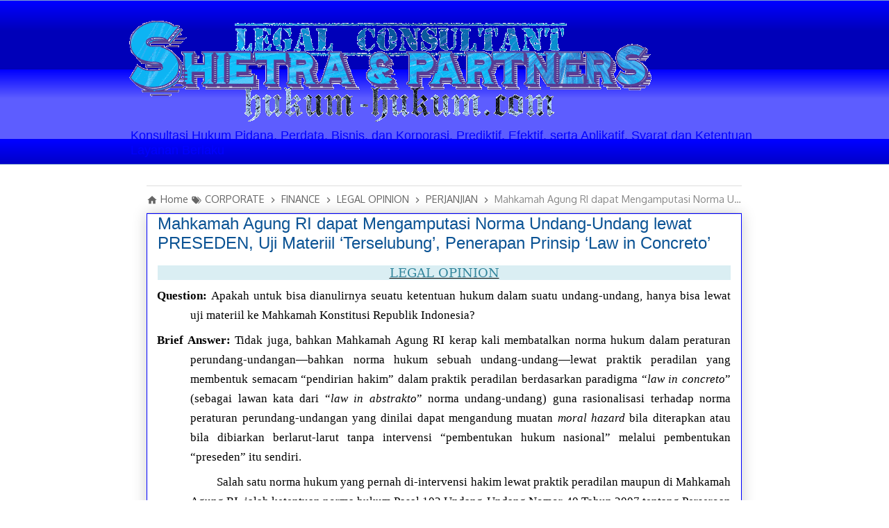

--- FILE ---
content_type: text/html; charset=UTF-8
request_url: https://www.hukum-hukum.com/2019/12/mahkamah-agung-ri-dapat-mengamputasi-aturan-pasal-undang-undang.html
body_size: 26035
content:
<!DOCTYPE html>
<html class='v2' dir='ltr' xmlns='http://www.w3.org/1999/xhtml' xmlns:b='http://www.google.com/2005/gml/b' xmlns:data='http://www.google.com/2005/gml/data' xmlns:expr='http://www.google.com/2005/gml/expr'>
<head>
<link href='https://www.blogger.com/static/v1/widgets/335934321-css_bundle_v2.css' rel='stylesheet' type='text/css'/>
<!-- Kode meta tag untuk author dan hak cipta -->
<meta content='Hery Shietra' name='copyright'/>
<meta content='Hery Shietra' name='author'/>
<!-- Kode agar favicon web ini muncul dalam hasil penelusuran -->
<link href='https://www.hukum-hukum.com/favicon.ico' rel='shortcut icon'/>
<!-- Kode Google Search Console -->
<meta content='B63C25F907EBDA83CF06CCE4BEE9DE22' name='msvalidate.01'/>
<meta content='lWECa55-yjKE-ly7t_NDU2fyrPZ-MwWCCuebSmGf_Ag' name='google-site-verification'/>
<meta content='width=1100' name='viewport'/>
<meta content='text/html; charset=UTF-8' http-equiv='Content-Type'/>
<meta content='blogger' name='generator'/>
<link href='https://www.hukum-hukum.com/favicon.ico' rel='icon' type='image/x-icon'/>
<link href='https://www.hukum-hukum.com/2019/12/mahkamah-agung-ri-dapat-mengamputasi-aturan-pasal-undang-undang.html' rel='canonical'/>
<link rel="alternate" type="application/atom+xml" title="KONSULTAN, TRAINER, ANALIS, PENULIS ILMU PENGETAHUAN ILMIAH HUKUM RESMI - Atom" href="https://www.hukum-hukum.com/feeds/posts/default" />
<link rel="alternate" type="application/rss+xml" title="KONSULTAN, TRAINER, ANALIS, PENULIS ILMU PENGETAHUAN ILMIAH HUKUM RESMI - RSS" href="https://www.hukum-hukum.com/feeds/posts/default?alt=rss" />
<link rel="service.post" type="application/atom+xml" title="KONSULTAN, TRAINER, ANALIS, PENULIS ILMU PENGETAHUAN ILMIAH HUKUM RESMI - Atom" href="https://www.blogger.com/feeds/1330561670655640739/posts/default" />

<link rel="alternate" type="application/atom+xml" title="KONSULTAN, TRAINER, ANALIS, PENULIS ILMU PENGETAHUAN ILMIAH HUKUM RESMI - Atom" href="https://www.hukum-hukum.com/feeds/2956839285700503762/comments/default" />
<!--Can't find substitution for tag [blog.ieCssRetrofitLinks]-->
<meta content='Akibat kesalahan dari direksi dan komisaris yang membuat keputusan bisnis seperti menjaminkan kekayaan perseroan tanpa persetujuan Rapat Umum Pemegang Saham, maka yang bersangkutan secara pribadi dan tanggung renteng bertanggung jawab atas kerugian perusahaan' name='description'/>
<meta content='https://www.hukum-hukum.com/2019/12/mahkamah-agung-ri-dapat-mengamputasi-aturan-pasal-undang-undang.html' property='og:url'/>
<meta content='Mahkamah Agung RI dapat Mengamputasi Norma Undang-Undang lewat PRESEDEN, Uji Materiil ‘Terselubung’, Penerapan Prinsip ‘Law in Concreto’' property='og:title'/>
<meta content='Akibat kesalahan dari direksi dan komisaris yang membuat keputusan bisnis seperti menjaminkan kekayaan perseroan tanpa persetujuan Rapat Umum Pemegang Saham, maka yang bersangkutan secara pribadi dan tanggung renteng bertanggung jawab atas kerugian perusahaan' property='og:description'/>
<!-- SEO Title Tag -->
<title>
Mahkamah Agung RI dapat Mengamputasi Norma Undang-Undang lewat PRESEDEN, Uji Materiil &#8216;Terselubung&#8217;, Penerapan Prinsip &#8216;Law in Concreto&#8217;
        | 
        KONSULTAN, TRAINER, ANALIS, PENULIS ILMU PENGETAHUAN ILMIAH HUKUM RESMI
</title>
<style type='text/css'>@font-face{font-family:'Cardo';font-style:normal;font-weight:700;font-display:swap;src:url(//fonts.gstatic.com/s/cardo/v21/wlpygwjKBV1pqhND-ZQh-WNlaiBWM_I.woff2)format('woff2');unicode-range:U+0304-0305,U+0308,U+0331,U+10330-1034A;}@font-face{font-family:'Cardo';font-style:normal;font-weight:700;font-display:swap;src:url(//fonts.gstatic.com/s/cardo/v21/wlpygwjKBV1pqhND-ZQa-WNlaiBWM_I.woff2)format('woff2');unicode-range:U+1F00-1FFF;}@font-face{font-family:'Cardo';font-style:normal;font-weight:700;font-display:swap;src:url(//fonts.gstatic.com/s/cardo/v21/wlpygwjKBV1pqhND-ZQV-WNlaiBWM_I.woff2)format('woff2');unicode-range:U+0370-0377,U+037A-037F,U+0384-038A,U+038C,U+038E-03A1,U+03A3-03FF;}@font-face{font-family:'Cardo';font-style:normal;font-weight:700;font-display:swap;src:url(//fonts.gstatic.com/s/cardo/v21/wlpygwjKBV1pqhND-ZQU-WNlaiBWM_I.woff2)format('woff2');unicode-range:U+0307-0308,U+0590-05FF,U+200C-2010,U+20AA,U+25CC,U+FB1D-FB4F;}@font-face{font-family:'Cardo';font-style:normal;font-weight:700;font-display:swap;src:url(//fonts.gstatic.com/s/cardo/v21/wlpygwjKBV1pqhND-ZRU-WNlaiBWM_I.woff2)format('woff2');unicode-range:U+10300-1032F;}@font-face{font-family:'Cardo';font-style:normal;font-weight:700;font-display:swap;src:url(//fonts.gstatic.com/s/cardo/v21/wlpygwjKBV1pqhND-ZQi-WNlaiBWM_I.woff2)format('woff2');unicode-range:U+16A0-16F8;}@font-face{font-family:'Cardo';font-style:normal;font-weight:700;font-display:swap;src:url(//fonts.gstatic.com/s/cardo/v21/wlpygwjKBV1pqhND-ZQY-WNlaiBWM_I.woff2)format('woff2');unicode-range:U+0100-02BA,U+02BD-02C5,U+02C7-02CC,U+02CE-02D7,U+02DD-02FF,U+0304,U+0308,U+0329,U+1D00-1DBF,U+1E00-1E9F,U+1EF2-1EFF,U+2020,U+20A0-20AB,U+20AD-20C0,U+2113,U+2C60-2C7F,U+A720-A7FF;}@font-face{font-family:'Cardo';font-style:normal;font-weight:700;font-display:swap;src:url(//fonts.gstatic.com/s/cardo/v21/wlpygwjKBV1pqhND-ZQW-WNlaiBW.woff2)format('woff2');unicode-range:U+0000-00FF,U+0131,U+0152-0153,U+02BB-02BC,U+02C6,U+02DA,U+02DC,U+0304,U+0308,U+0329,U+2000-206F,U+20AC,U+2122,U+2191,U+2193,U+2212,U+2215,U+FEFF,U+FFFD;}@font-face{font-family:'Merriweather';font-style:normal;font-weight:700;font-stretch:100%;font-display:swap;src:url(//fonts.gstatic.com/s/merriweather/v33/u-4D0qyriQwlOrhSvowK_l5UcA6zuSYEqOzpPe3HOZJ5eX1WtLaQwmYiScCmDxhtNOKl8yDrOSAaGV31CPDaYKfFQn0.woff2)format('woff2');unicode-range:U+0460-052F,U+1C80-1C8A,U+20B4,U+2DE0-2DFF,U+A640-A69F,U+FE2E-FE2F;}@font-face{font-family:'Merriweather';font-style:normal;font-weight:700;font-stretch:100%;font-display:swap;src:url(//fonts.gstatic.com/s/merriweather/v33/u-4D0qyriQwlOrhSvowK_l5UcA6zuSYEqOzpPe3HOZJ5eX1WtLaQwmYiScCmDxhtNOKl8yDrOSAaEF31CPDaYKfFQn0.woff2)format('woff2');unicode-range:U+0301,U+0400-045F,U+0490-0491,U+04B0-04B1,U+2116;}@font-face{font-family:'Merriweather';font-style:normal;font-weight:700;font-stretch:100%;font-display:swap;src:url(//fonts.gstatic.com/s/merriweather/v33/u-4D0qyriQwlOrhSvowK_l5UcA6zuSYEqOzpPe3HOZJ5eX1WtLaQwmYiScCmDxhtNOKl8yDrOSAaG131CPDaYKfFQn0.woff2)format('woff2');unicode-range:U+0102-0103,U+0110-0111,U+0128-0129,U+0168-0169,U+01A0-01A1,U+01AF-01B0,U+0300-0301,U+0303-0304,U+0308-0309,U+0323,U+0329,U+1EA0-1EF9,U+20AB;}@font-face{font-family:'Merriweather';font-style:normal;font-weight:700;font-stretch:100%;font-display:swap;src:url(//fonts.gstatic.com/s/merriweather/v33/u-4D0qyriQwlOrhSvowK_l5UcA6zuSYEqOzpPe3HOZJ5eX1WtLaQwmYiScCmDxhtNOKl8yDrOSAaGl31CPDaYKfFQn0.woff2)format('woff2');unicode-range:U+0100-02BA,U+02BD-02C5,U+02C7-02CC,U+02CE-02D7,U+02DD-02FF,U+0304,U+0308,U+0329,U+1D00-1DBF,U+1E00-1E9F,U+1EF2-1EFF,U+2020,U+20A0-20AB,U+20AD-20C0,U+2113,U+2C60-2C7F,U+A720-A7FF;}@font-face{font-family:'Merriweather';font-style:normal;font-weight:700;font-stretch:100%;font-display:swap;src:url(//fonts.gstatic.com/s/merriweather/v33/u-4D0qyriQwlOrhSvowK_l5UcA6zuSYEqOzpPe3HOZJ5eX1WtLaQwmYiScCmDxhtNOKl8yDrOSAaFF31CPDaYKfF.woff2)format('woff2');unicode-range:U+0000-00FF,U+0131,U+0152-0153,U+02BB-02BC,U+02C6,U+02DA,U+02DC,U+0304,U+0308,U+0329,U+2000-206F,U+20AC,U+2122,U+2191,U+2193,U+2212,U+2215,U+FEFF,U+FFFD;}@font-face{font-family:'PT Sans Caption';font-style:normal;font-weight:700;font-display:swap;src:url(//fonts.gstatic.com/s/ptsanscaption/v20/0FlJVP6Hrxmt7-fsUFhlFXNIlpcSwSrkQQ-v7XwDg99l.woff2)format('woff2');unicode-range:U+0460-052F,U+1C80-1C8A,U+20B4,U+2DE0-2DFF,U+A640-A69F,U+FE2E-FE2F;}@font-face{font-family:'PT Sans Caption';font-style:normal;font-weight:700;font-display:swap;src:url(//fonts.gstatic.com/s/ptsanscaption/v20/0FlJVP6Hrxmt7-fsUFhlFXNIlpcSwSrkSA-v7XwDg99l.woff2)format('woff2');unicode-range:U+0301,U+0400-045F,U+0490-0491,U+04B0-04B1,U+2116;}@font-face{font-family:'PT Sans Caption';font-style:normal;font-weight:700;font-display:swap;src:url(//fonts.gstatic.com/s/ptsanscaption/v20/0FlJVP6Hrxmt7-fsUFhlFXNIlpcSwSrkQg-v7XwDg99l.woff2)format('woff2');unicode-range:U+0100-02BA,U+02BD-02C5,U+02C7-02CC,U+02CE-02D7,U+02DD-02FF,U+0304,U+0308,U+0329,U+1D00-1DBF,U+1E00-1E9F,U+1EF2-1EFF,U+2020,U+20A0-20AB,U+20AD-20C0,U+2113,U+2C60-2C7F,U+A720-A7FF;}@font-face{font-family:'PT Sans Caption';font-style:normal;font-weight:700;font-display:swap;src:url(//fonts.gstatic.com/s/ptsanscaption/v20/0FlJVP6Hrxmt7-fsUFhlFXNIlpcSwSrkTA-v7XwDgw.woff2)format('woff2');unicode-range:U+0000-00FF,U+0131,U+0152-0153,U+02BB-02BC,U+02C6,U+02DA,U+02DC,U+0304,U+0308,U+0329,U+2000-206F,U+20AC,U+2122,U+2191,U+2193,U+2212,U+2215,U+FEFF,U+FFFD;}@font-face{font-family:'Paytone One';font-style:normal;font-weight:400;font-display:swap;src:url(//fonts.gstatic.com/s/paytoneone/v25/0nksC9P7MfYHj2oFtYm2ChTigPvfiwq-FQc.woff2)format('woff2');unicode-range:U+0102-0103,U+0110-0111,U+0128-0129,U+0168-0169,U+01A0-01A1,U+01AF-01B0,U+0300-0301,U+0303-0304,U+0308-0309,U+0323,U+0329,U+1EA0-1EF9,U+20AB;}@font-face{font-family:'Paytone One';font-style:normal;font-weight:400;font-display:swap;src:url(//fonts.gstatic.com/s/paytoneone/v25/0nksC9P7MfYHj2oFtYm2ChTjgPvfiwq-FQc.woff2)format('woff2');unicode-range:U+0100-02BA,U+02BD-02C5,U+02C7-02CC,U+02CE-02D7,U+02DD-02FF,U+0304,U+0308,U+0329,U+1D00-1DBF,U+1E00-1E9F,U+1EF2-1EFF,U+2020,U+20A0-20AB,U+20AD-20C0,U+2113,U+2C60-2C7F,U+A720-A7FF;}@font-face{font-family:'Paytone One';font-style:normal;font-weight:400;font-display:swap;src:url(//fonts.gstatic.com/s/paytoneone/v25/0nksC9P7MfYHj2oFtYm2ChTtgPvfiwq-.woff2)format('woff2');unicode-range:U+0000-00FF,U+0131,U+0152-0153,U+02BB-02BC,U+02C6,U+02DA,U+02DC,U+0304,U+0308,U+0329,U+2000-206F,U+20AC,U+2122,U+2191,U+2193,U+2212,U+2215,U+FEFF,U+FFFD;}</style>
<style id='page-skin-1' type='text/css'><!--
/*
-----------------------------------------------
Blogger Template Style
Name:     Awesome Inc.
Designer: Tina Chen
URL:      tinachen .org
----------------------------------------------- */
/* Variable definitions
====================
<Variable name="keycolor" description="Main Color" type="color" default="#ffffff"/>
<Group description="Page" selector="body">
<Variable name="body.font" description="Font" type="font"
default="normal normal 13px Arial, Tahoma, Helvetica, FreeSans, sans-serif"/>
<Variable name="body.background.color" description="Background Color" type="color" default="#000000"/>
<Variable name="body.text.color" description="Text Color" type="color" default="#ffffff"/>
</Group>
<Group description="Links" selector=".main-inner">
<Variable name="link.color" description="Link Color" type="color" default="#888888"/>
<Variable name="link.visited.color" description="Visited Color" type="color" default="#444444"/>
<Variable name="link.hover.color" description="Hover Color" type="color" default="#cccccc"/>
</Group>
<Group description="Blog Title" selector=".header h1">
<Variable name="header.font" description="Title Font" type="font"
default="normal bold 40px Arial, Tahoma, Helvetica, FreeSans, sans-serif"/>
<Variable name="header.text.color" description="Title Color" type="color" default="#000000" />
<Variable name="header.background.color" description="Header Background" type="color" default="transparent" />
</Group>
<Group description="Blog Description" selector=".header .description">
<Variable name="description.font" description="Font" type="font"
default="normal normal 14px Arial, Tahoma, Helvetica, FreeSans, sans-serif"/>
<Variable name="description.text.color" description="Text Color" type="color"
default="#000000" />
</Group>
<Group description="Tabs Text" selector=".tabs-inner .widget li a">
<Variable name="tabs.font" description="Font" type="font"
default="normal bold 14px Arial, Tahoma, Helvetica, FreeSans, sans-serif"/>
<Variable name="tabs.text.color" description="Text Color" type="color" default="#000000"/>
<Variable name="tabs.selected.text.color" description="Selected Color" type="color" default="#ffff7f"/>
</Group>
<Group description="Tabs Background" selector=".tabs-outer .PageList">
<Variable name="tabs.background.color" description="Background Color" type="color" default="#141414"/>
<Variable name="tabs.selected.background.color" description="Selected Color" type="color" default="#444444"/>
<Variable name="tabs.border.color" description="Border Color" type="color" default="#4d469c"/>
</Group>
<Group description="Date Header" selector=".main-inner .widget h2.date-header, .main-inner .widget h2.date-header span">
<Variable name="date.font" description="Font" type="font"
default="normal normal 14px Arial, Tahoma, Helvetica, FreeSans, sans-serif"/>
<Variable name="date.text.color" description="Text Color" type="color" default="#666666"/>
<Variable name="date.border.color" description="Border Color" type="color" default="#4d469c"/>
</Group>
<Group description="Post Title" selector="h3.post-title, h4, h3.post-title a">
<Variable name="post.title.font" description="Font" type="font"
default="normal bold 22px Arial, Tahoma, Helvetica, FreeSans, sans-serif"/>
<Variable name="post.title.text.color" description="Text Color" type="color" default="#000000"/>
</Group>
<Group description="Post Background" selector=".post">
<Variable name="post.background.color" description="Background Color" type="color" default="rgba(0, 0, 0, 0)" />
<Variable name="post.border.color" description="Border Color" type="color" default="#4d469c" />
<Variable name="post.border.bevel.color" description="Bevel Color" type="color" default="#4d469c"/>
</Group>
<Group description="Gadget Title" selector="h2">
<Variable name="widget.title.font" description="Font" type="font"
default="normal bold 14px Arial, Tahoma, Helvetica, FreeSans, sans-serif"/>
<Variable name="widget.title.text.color" description="Text Color" type="color" default="#000000"/>
</Group>
<Group description="Gadget Text" selector=".sidebar .widget">
<Variable name="widget.font" description="Font" type="font"
default="normal normal 14px Arial, Tahoma, Helvetica, FreeSans, sans-serif"/>
<Variable name="widget.text.color" description="Text Color" type="color" default="#000000"/>
<Variable name="widget.alternate.text.color" description="Alternate Color" type="color" default="#666666"/>
</Group>
<Group description="Gadget Links" selector=".sidebar .widget">
<Variable name="widget.link.color" description="Link Color" type="color" default="#3778cd"/>
<Variable name="widget.link.visited.color" description="Visited Color" type="color" default="#4d469c"/>
<Variable name="widget.link.hover.color" description="Hover Color" type="color" default="#3778cd"/>
</Group>
<Group description="Gadget Background" selector=".sidebar .widget">
<Variable name="widget.background.color" description="Background Color" type="color" default="#141414"/>
<Variable name="widget.border.color" description="Border Color" type="color" default="#222222"/>
<Variable name="widget.border.bevel.color" description="Bevel Color" type="color" default="#000000"/>
</Group>
<Group description="Sidebar Background" selector=".column-left-inner .column-right-inner">
<Variable name="widget.outer.background.color" description="Background Color" type="color" default="transparent" />
</Group>
<Group description="Images" selector=".main-inner">
<Variable name="image.background.color" description="Background Color" type="color" default="transparent"/>
<Variable name="image.border.color" description="Border Color" type="color" default="transparent"/>
</Group>
<Group description="Feed" selector=".blog-feeds">
<Variable name="feed.text.color" description="Text Color" type="color" default="#000000"/>
</Group>
<Group description="Feed Links" selector=".blog-feeds">
<Variable name="feed.link.color" description="Link Color" type="color" default="#3778cd"/>
<Variable name="feed.link.visited.color" description="Visited Color" type="color" default="#4d469c"/>
<Variable name="feed.link.hover.color" description="Hover Color" type="color" default="#3778cd"/>
</Group>
<Group description="Pager" selector=".blog-pager">
<Variable name="pager.background.color" description="Background Color" type="color" default="rgba(0, 0, 0, 0)" />
</Group>
<Group description="Footer" selector=".footer-outer">
<Variable name="footer.background.color" description="Background Color" type="color" default="rgba(0, 0, 0, 0)" />
<Variable name="footer.text.color" description="Text Color" type="color" default="#000000" />
</Group>
<Variable name="title.shadow.spread" description="Title Shadow" type="length" default="-1px" min="-1px" max="100px"/>
<Variable name="body.background" description="Body Background" type="background"
color="#ffffff"
default="$(color) none repeat scroll top left"/>
<Variable name="body.background.gradient.cap" description="Body Gradient Cap" type="url"
default="none"/>
<Variable name="body.background.size" description="Body Background Size" type="string" default="auto"/>
<Variable name="tabs.background.gradient" description="Tabs Background Gradient" type="url"
default="none"/>
<Variable name="header.background.gradient" description="Header Background Gradient" type="url" default="none" />
<Variable name="header.padding.top" description="Header Top Padding" type="length" default="22px" min="0" max="100px"/>
<Variable name="header.margin.top" description="Header Top Margin" type="length" default="0" min="0" max="100px"/>
<Variable name="header.margin.bottom" description="Header Bottom Margin" type="length" default="0" min="0" max="100px"/>
<Variable name="widget.padding.top" description="Widget Padding Top" type="length" default="8px" min="0" max="20px"/>
<Variable name="widget.padding.side" description="Widget Padding Side" type="length" default="15px" min="0" max="100px"/>
<Variable name="widget.outer.margin.top" description="Widget Top Margin" type="length" default="0" min="0" max="100px"/>
<Variable name="widget.outer.background.gradient" description="Gradient" type="url" default="none" />
<Variable name="widget.border.radius" description="Gadget Border Radius" type="length" default="0" min="0" max="100px"/>
<Variable name="outer.shadow.spread" description="Outer Shadow Size" type="length" default="0" min="0" max="100px"/>
<Variable name="date.header.border.radius.top" description="Date Header Border Radius Top" type="length" default="0" min="0" max="100px"/>
<Variable name="date.header.position" description="Date Header Position" type="length" default="15px" min="0" max="100px"/>
<Variable name="date.space" description="Date Space" type="length" default="30px" min="0" max="100px"/>
<Variable name="date.position" description="Date Float" type="string" default="static" />
<Variable name="date.padding.bottom" description="Date Padding Bottom" type="length" default="0" min="0" max="100px"/>
<Variable name="date.border.size" description="Date Border Size" type="length" default="0" min="0" max="10px"/>
<Variable name="date.background" description="Date Background" type="background" color="transparent"
default="$(color) none no-repeat scroll top left" />
<Variable name="date.first.border.radius.top" description="Date First top radius" type="length" default="0" min="0" max="100px"/>
<Variable name="date.last.space.bottom" description="Date Last Space Bottom" type="length"
default="20px" min="0" max="100px"/>
<Variable name="date.last.border.radius.bottom" description="Date Last bottom radius" type="length" default="0" min="0" max="100px"/>
<Variable name="post.first.padding.top" description="First Post Padding Top" type="length" default="0" min="0" max="100px"/>
<Variable name="image.shadow.spread" description="Image Shadow Size" type="length" default="0" min="0" max="100px"/>
<Variable name="image.border.radius" description="Image Border Radius" type="length" default="0" min="0" max="100px"/>
<Variable name="separator.outdent" description="Separator Outdent" type="length" default="15px" min="0" max="100px"/>
<Variable name="title.separator.border.size" description="Widget Title Border Size" type="length" default="1px" min="0" max="10px"/>
<Variable name="list.separator.border.size" description="List Separator Border Size" type="length" default="1px" min="0" max="10px"/>
<Variable name="shadow.spread" description="Shadow Size" type="length" default="0" min="0" max="100px"/>
<Variable name="startSide" description="Side where text starts in blog language" type="automatic" default="left"/>
<Variable name="endSide" description="Side where text ends in blog language" type="automatic" default="right"/>
<Variable name="date.side" description="Side where date header is placed" type="string" default="right"/>
<Variable name="pager.border.radius.top" description="Pager Border Top Radius" type="length" default="0" min="0" max="100px"/>
<Variable name="pager.space.top" description="Pager Top Space" type="length" default="1em" min="0" max="20em"/>
<Variable name="footer.background.gradient" description="Background Gradient" type="url" default="none" />
<Variable name="mobile.background.size" description="Mobile Background Size" type="string"
default="auto"/>
<Variable name="mobile.background.overlay" description="Mobile Background Overlay" type="string"
default="transparent none repeat scroll top left"/>
<Variable name="mobile.button.color" description="Mobile Button Color" type="color" default="#ffffff" />
*/
/* Content
----------------------------------------------- */
body {
font: normal normal 14px 'Trebuchet MS', Trebuchet, sans-serif;
color: #000000;
background: #ffffff none repeat scroll top left;
font-family: -apple-system, BlinkMacSystemFont,
"Segoe UI", "Roboto", "Oxygen", "Ubuntu", "Cantarell",
"Fira Sans", "Droid Sans", "Helvetica Neue",
sans-serif;
font-size:18px
}
@font-face {
font-family: 'Pacifico';
font-style: normal;
font-weight: 400;
font-display: swap;
}
html body .content-outer {
min-width: 0;
max-width: 100%;
width: 100%;
}
a:link {
text-decoration: none;
color: #3778cd;
}
a:visited {
text-decoration: none;
color: #4d469c;
}
a:hover {
text-decoration: underline;
color: #3778cd;
}
.body-fauxcolumn-outer .cap-top {
position: absolute;
z-index: 1;
height: 276px;
width: 100%;
background: transparent none repeat-x scroll top left;
_background-image: none;
}
/* Columns
----------------------------------------------- */
.content-inner {
padding: 0;
}
.header-inner .section {
margin: 0 16px;
}
.tabs-inner .section {
margin: 0 16px;
}
.main-inner {
padding-top: 30px;
}
.main-inner .column-center-inner,
.main-inner .column-left-inner,
.main-inner .column-right-inner {
padding: 0 5px;
}
*+html body .main-inner .column-center-inner {
margin-top: -30px;
}
#layout .main-inner .column-center-inner {
margin-top: 0;
}
/* Header
----------------------------------------------- */
.header-outer {
margin: 0 0 0 0;
background: transparent none repeat scroll 0 0;
}
.Header h1 {
font: normal bold 40px Arial, Tahoma, Helvetica, FreeSans, sans-serif;
color: #444444;
text-shadow: 0 0 -1px #000000;
}
.Header h1 a {
color: #444444;
}
.Header .description {
font: normal normal 18px Impact, sans-serif;
color: #0000ff;
}
.header-inner .Header .titlewrapper,
.header-inner .Header .descriptionwrapper {
padding-left: 0;
padding-right: 0;
margin-bottom: 0;
}
.header-inner .Header .titlewrapper {
padding-top: 22px;
}
/* Tabs
----------------------------------------------- */
.tabs-outer {
overflow: hidden;
position: relative;
background: #0000ff url(//resources.blogblog.com/blogblog/data/1kt/awesomeinc/tabs_gradient_light.png) repeat scroll 0 0;
}
#layout .tabs-outer {
overflow: visible;
}
.tabs-cap-top, .tabs-cap-bottom {
position: absolute;
width: 100%;
border-top: 1px solid #82a2cd;
}
.tabs-cap-bottom {
bottom: 0;
}
.tabs-inner .widget li a {
display: inline-block;
margin: 0;
padding: .6em 1.5em;
font: normal normal 12px Paytone One;
color: #ffff7f;
border-top: 1px solid #82a2cd;
border-bottom: 1px solid #82a2cd;
border-left: 1px solid #82a2cd;
height: 16px;
line-height: 16px;
}
.tabs-inner .widget li:last-child a {
border-right: 1px solid #82a2cd;
}
.tabs-inner .widget li.selected a, .tabs-inner .widget li a:hover {
background: #38761d url(//resources.blogblog.com/blogblog/data/1kt/awesomeinc/tabs_gradient_light.png) repeat-x scroll 0 -100px;
color: #cc0000;
}
/* Headings
----------------------------------------------- */
h2 {
font: normal bold 20px Cardo;
color: #0000ff;
}
/* Widgets
----------------------------------------------- */
.main-inner .section {
margin: 0 27px;
padding: 0;
}
.main-inner .column-left-outer,
.main-inner .column-right-outer {
margin-top: 0;
}
#layout .main-inner .column-left-outer,
#layout .main-inner .column-right-outer {
margin-top: 0;
}
.main-inner .column-left-inner,
.main-inner .column-right-inner {
background: transparent none repeat 0 0;
-moz-box-shadow: 0 0 0 rgba(0, 0, 0, .2);
-webkit-box-shadow: 0 0 0 rgba(0, 0, 0, .2);
-goog-ms-box-shadow: 0 0 0 rgba(0, 0, 0, .2);
box-shadow: 0 0 0 rgba(0, 0, 0, .2);
-moz-border-radius: 0;
-webkit-border-radius: 0;
-goog-ms-border-radius: 0;
border-radius: 0;
}
#layout .main-inner .column-left-inner,
#layout .main-inner .column-right-inner {
margin-top: 0;
}
.sidebar .widget {
font: normal bold 18px Merriweather;
color: #0c343d;
}
.sidebar .widget a:link {
color: #3778cd;
}
.sidebar .widget a:visited {
color: #4d469c;
}
.sidebar .widget a:hover {
color: #3778cd;
}
.sidebar .widget h2 {
text-shadow: 0 0 -1px #000000;
}
.main-inner .widget {
background-color: rgba(0, 0, 0, 0);
border: 1px solid #4d469c;
padding: 0 15px 15px;
margin: 20px -16px;
-moz-box-shadow: 0 0 20px rgba(0, 0, 0, .2);
-webkit-box-shadow: 0 0 20px rgba(0, 0, 0, .2);
-goog-ms-box-shadow: 0 0 20px rgba(0, 0, 0, .2);
box-shadow: 0 0 20px rgba(0, 0, 0, .2);
-moz-border-radius: 0;
-webkit-border-radius: 0;
-goog-ms-border-radius: 0;
border-radius: 0;
}
.main-inner .widget h2 {
margin: 0 -15px;
padding: .6em 15px .5em;
border-bottom: 1px solid #3778cd;
}
.footer-inner .widget h2 {
padding: 0 0 .4em;
border-bottom: 1px solid #3778cd;
}
.main-inner .widget h2 + div, .footer-inner .widget h2 + div {
border-top: 1px solid #4d469c;
padding-top: 8px;
}
.main-inner .widget .widget-content {
margin: 0 -15px;
padding: 7px 15px 0;
}
.main-inner .widget ul, .main-inner .widget #ArchiveList ul.flat {
margin: -8px -15px 0;
padding: 0;
list-style: none;
}
.main-inner .widget #ArchiveList {
margin: -8px 0 0;
}
.main-inner .widget ul li, .main-inner .widget #ArchiveList ul.flat li {
padding: .5em 15px;
text-indent: 0;
color: #251a9c;
border-top: 1px solid #4d469c;
border-bottom: 1px solid #3778cd;
}
.main-inner .widget #ArchiveList ul li {
padding-top: .25em;
padding-bottom: .25em;
}
.main-inner .widget ul li:first-child, .main-inner .widget #ArchiveList ul.flat li:first-child {
border-top: none;
}
.main-inner .widget ul li:last-child, .main-inner .widget #ArchiveList ul.flat li:last-child {
border-bottom: none;
}
.post-body {
position: relative;
}
.main-inner .widget .post-body ul {
padding: 0 2.5em;
margin: .5em 0;
list-style: disc;
}
.main-inner .widget .post-body ul li {
padding: 0.25em 0;
margin-bottom: .25em;
color: #000000;
border: none;
}
.footer-inner .widget ul {
padding: 0;
list-style: none;
}
.widget .zippy {
color: #251a9c;
}
/* Posts
----------------------------------------------- */
body .main-inner .Blog {
padding: 0;
margin-bottom: 1em;
margin-left: 0.5em;
margin-right: 10px;
background-color: transparent;
border: none;
-moz-box-shadow: 0 0 0 rgba(0, 0, 0, 0);
-webkit-box-shadow: 0 0 0 rgba(0, 0, 0, 0);
-goog-ms-box-shadow: 0 0 0 rgba(0, 0, 0, 0);
box-shadow: 0 0 0 rgba(0, 0, 0, 0);
}
.main-inner .section:last-child .Blog:last-child {
padding: 0;
margin-bottom: 1em;
}
.main-inner .widget h2.date-header {
margin: 0 -15px 1px;
padding: 0 0 0 0;
font: normal bold 12px PT Sans Caption;
color: #251a9c;
background: transparent none no-repeat scroll top left;
border-top: 0 solid #00ffff;
border-bottom: 1px solid #3778cd;
-moz-border-radius-topleft: 0;
-moz-border-radius-topright: 0;
-webkit-border-top-left-radius: 0;
-webkit-border-top-right-radius: 0;
border-top-left-radius: 0;
border-top-right-radius: 0;
position: static;
bottom: 100%;
right: 15px;
text-shadow: 0 0 -1px #000000;
}
.main-inner .widget h2.date-header span {
font: normal bold 12px PT Sans Caption;
display: block;
padding: .5em 15px;
border-left: 0 solid #00ffff;
border-right: 0 solid #00ffff;
}
.date-outer {
position: relative;
margin: 30px 0 20px;
padding: 0 15px;
background-color: rgba(0, 0, 0, 0);
border: 1px solid #0000ff;
-moz-box-shadow: 0 0 20px rgba(0, 0, 0, .2);
-webkit-box-shadow: 0 0 20px rgba(0, 0, 0, .2);
-goog-ms-box-shadow: 0 0 20px rgba(0, 0, 0, .2);
box-shadow: 0 0 20px rgba(0, 0, 0, .2);
-moz-border-radius: 0;
-webkit-border-radius: 0;
-goog-ms-border-radius: 0;
border-radius: 0;
}
.date-outer:first-child {
margin-top: 0;
}
.date-outer:last-child {
margin-bottom: 20px;
-moz-border-radius-bottomleft: 0;
-moz-border-radius-bottomright: 0;
-webkit-border-bottom-left-radius: 0;
-webkit-border-bottom-right-radius: 0;
-goog-ms-border-bottom-left-radius: 0;
-goog-ms-border-bottom-right-radius: 0;
border-bottom-left-radius: 0;
border-bottom-right-radius: 0;
}
.date-posts {
margin: 0 -15px;
padding: 0 15px;
clear: both;
}
.post-outer, .inline-ad {
border-top: 1px solid #0000ff;
margin: 0 -15px;
padding: 15px 15px;
}
.post-outer {
padding-bottom: 10px;
}
.post-outer:first-child {
padding-top: 0;
border-top: none;
}
.post-outer:last-child, .inline-ad:last-child {
border-bottom: none;
}
.post-body {
position: relative;
}
.post-body img {
padding: 8px;
background: transparent;
border: 1px solid rgba(0, 0, 0, 0);
-moz-box-shadow: 0 0 0 rgba(0, 0, 0, .2);
-webkit-box-shadow: 0 0 0 rgba(0, 0, 0, .2);
box-shadow: 0 0 0 rgba(0, 0, 0, .2);
-moz-border-radius: 0;
-webkit-border-radius: 0;
border-radius: 0;
}
h3.post-title, h4 {
font: normal normal 24px Impact, sans-serif;
color: #0b5394;
}
h3.post-title a {
font: normal normal 24px Impact, sans-serif;
color: #0b5394;
}
h3.post-title a:hover {
color: #3778cd;
text-decoration: underline;
}
.post-header {
margin: 0 0 1em;
}
.post-body {
line-height: 1.4;
}
.post-outer h2 {
color: #000000;
}
.post-footer {
margin: 1.5em 0 0;
}
#blog-pager {
padding: 15px;
font-size: 120%;
background-color: rgba(0, 0, 0, 0);
border: 1px solid #4d469c;
-moz-box-shadow: 0 0 20px rgba(0, 0, 0, .2);
-webkit-box-shadow: 0 0 20px rgba(0, 0, 0, .2);
-goog-ms-box-shadow: 0 0 20px rgba(0, 0, 0, .2);
box-shadow: 0 0 20px rgba(0, 0, 0, .2);
-moz-border-radius: 0;
-webkit-border-radius: 0;
-goog-ms-border-radius: 0;
border-radius: 0;
-moz-border-radius-topleft: 0;
-moz-border-radius-topright: 0;
-webkit-border-top-left-radius: 0;
-webkit-border-top-right-radius: 0;
-goog-ms-border-top-left-radius: 0;
-goog-ms-border-top-right-radius: 0;
border-top-left-radius: 0;
border-top-right-radius-topright: 0;
margin-top: 1em;
}
.blog-feeds, .post-feeds {
margin: 1em 0;
text-align: center;
color: #444444;
}
.blog-feeds a, .post-feeds a {
color: #3778cd;
}
.blog-feeds a:visited, .post-feeds a:visited {
color: #4d469c;
}
.blog-feeds a:hover, .post-feeds a:hover {
color: #3778cd;
}
.post-outer .comments {
margin-top: 2em;
}
/* Comments
----------------------------------------------- */
.comments .comments-content .icon.blog-author {
background-repeat: no-repeat;
background-image: url([data-uri]);
}
.comments .comments-content .loadmore a {
border-top: 1px solid #82a2cd;
border-bottom: 1px solid #82a2cd;
}
.comments .continue {
border-top: 2px solid #82a2cd;
}
/* Footer
----------------------------------------------- */
.footer-outer {
margin: -20px 0 -1px;
padding: 20px 0 0;
color: #444444;
overflow: hidden;
}
.footer-fauxborder-left {
border-top: 1px solid #4d469c;
background: #e1f7f7 none repeat scroll 0 0;
-moz-box-shadow: 0 0 20px rgba(0, 0, 0, .2);
-webkit-box-shadow: 0 0 20px rgba(0, 0, 0, .2);
-goog-ms-box-shadow: 0 0 20px rgba(0, 0, 0, .2);
box-shadow: 0 0 20px rgba(0, 0, 0, .2);
margin: 0 -20px;
}
/* Mobile
----------------------------------------------- */
body.mobile {
background-size: auto;
}
.mobile .body-fauxcolumn-outer {
background: transparent none repeat scroll top left;
}
*+html body.mobile .main-inner .column-center-inner {
margin-top: 0;
}
.mobile .main-inner .widget {
padding: 0 0 15px;
}
.mobile .main-inner .widget h2 + div,
.mobile .footer-inner .widget h2 + div {
border-top: none;
padding-top: 0;
}
.mobile .footer-inner .widget h2 {
padding: 0.5em 0;
border-bottom: none;
}
.mobile .main-inner .widget .widget-content {
margin: 0;
padding: 7px 0 0;
}
.mobile .main-inner .widget ul,
.mobile .main-inner .widget #ArchiveList ul.flat {
margin: 0 -15px 0;
}
.mobile .main-inner .widget h2.date-header {
right: 0;
}
.mobile .date-header span {
padding: 0.4em 0;
}
.mobile .date-outer:first-child {
margin-bottom: 0;
border: 1px solid #0000ff;
-moz-border-radius-topleft: 0;
-moz-border-radius-topright: 0;
-webkit-border-top-left-radius: 0;
-webkit-border-top-right-radius: 0;
-goog-ms-border-top-left-radius: 0;
-goog-ms-border-top-right-radius: 0;
border-top-left-radius: 0;
border-top-right-radius: 0;
}
.mobile .date-outer {
border-color: #0000ff;
border-width: 0 1px 1px;
}
.mobile .date-outer:last-child {
margin-bottom: 0;
}
.mobile .main-inner {
padding: 0;
}
.mobile .header-inner .section {
margin: 0;
}
.mobile .post-outer, .mobile .inline-ad {
padding: 5px 0;
}
.mobile .tabs-inner .section {
margin: 0 10px;
}
.mobile .main-inner .widget h2 {
margin: 0;
padding: 0;
}
.mobile .main-inner .widget h2.date-header span {
padding: 0;
}
.mobile .main-inner .widget .widget-content {
margin: 0;
padding: 7px 0 0;
}
.mobile #blog-pager {
border: 1px solid transparent;
background: #e1f7f7 none repeat scroll 0 0;
}
.mobile .main-inner .column-left-inner,
.mobile .main-inner .column-right-inner {
background: transparent none repeat 0 0;
-moz-box-shadow: none;
-webkit-box-shadow: none;
-goog-ms-box-shadow: none;
box-shadow: none;
}
.mobile .date-posts {
margin: 0;
padding: 0;
}
.mobile .footer-fauxborder-left {
margin: 0;
border-top: inherit;
}
.mobile .main-inner .section:last-child .Blog:last-child {
margin-bottom: 0;
}
.mobile-index-contents {
color: #000000;
}
.mobile .mobile-link-button {
background: #3778cd url(//resources.blogblog.com/blogblog/data/1kt/awesomeinc/tabs_gradient_light.png) repeat scroll 0 0;
}
.mobile-link-button a:link, .mobile-link-button a:visited {
color: #37cd8c;
}
.mobile .tabs-inner .PageList .widget-content {
background: transparent;
border-top: 1px solid;
border-color: #82a2cd;
color: #ffff7f;
}
.mobile .tabs-inner .PageList .widget-content .pagelist-arrow {
border-left: 1px solid #82a2cd;
}
/* cloud label */
.label-size-1,.label-size-2,.label-size-3,.label-size-4,.label-size-5{font-size:100%;filter:alpha(100);opacity:10}
.cloud-label-widget-content{text-align:left}
.label-size{background:#0dd7b4;display:block;float:left;margin:0 3px 3px 0;color:#ffffff;font-size:11px;text-transform:uppercase}
.label-size a,.label-size span{display:inline-block;color:#ffffff!important;padding:6px 8px;font-weight:bold}
.label-size:hover{background:#333333}
.label-count{white-space:nowrap;padding-right:3px;margin-left:-3px;background:#333333;color:#fff!important}
.label-size{line-height:1.2}
.feed-links{
display:none;
}

--></style>
<style async='async' type='text/css'>
         
/*Start Modif kotak Komentar*/
.comments .comments-content .icon.blog-author{
background-repeat:no-repeat;background-image:url(//img2.blogblog.com/img/icon18_edit_allbkg.gif);
}
.comments .comments-content .datetime a{float:right;
}
.comments .comments-content .comment:last-child,.comments .comments-content .comment-thread ol li{font:14px Verdana;color:#fff;background:rgba(0,0,0,.5);padding:5px;margin:2px;-webkit-border-radius:5px;-moz-border-radius:5px;border-radius:5px;box-shadow:inset 0 0 30px #fff;-moz-box-shadow:inset 0 0 30px #fff;-webkit-box-shadow:inset 0 0 30px #fff;
}
.comment-actions a{
background:#dad6cf;-moz-border-radius:2px;border-radius:2px;-webkit-border-radius:2px;font:12px Verdana;padding:4px;margin:5px;height:16px;border:1px solid #c1c1c1;
}
.comments .comment .comment-actions a:hover,.comments .continue a:hover{
text-decoration:none;background:#ab9e9e;border:1px solid #5AB1E2;
}
.avatar-image-container{
-moz-border-radius:20px;-webkit-border-radius:20px;border-radius:20px;border:4px inset #000;
}
.comments .continue a{display:inline-block;border:1px solid #C4C4C4;text-align:center;-webkit-border-radius:2px;-moz-border-radius:2px;border-radius:2px;background:#000;font:14px Verdana;color:#fff;padding:2px 8px;margin-right:10px;
}
.deleted-comment{color:gray;font-style:italic;
}
/*End Modif kotak Komentar*/

    .post-body{-webkit-touch-callout: none;-webkit-user-select: none;-moz-user-select: none;-ms-user-select: none;-o-user-select:none;user-select: none;}
    
    </style>
<style id='template-skin-1' type='text/css'><!--
body {
min-width: 940px;
}
.content-outer, .content-fauxcolumn-outer, .region-inner {
min-width: 940px;
max-width: 940px;
_width: 940px;
}
.main-inner .columns {
padding-left: 0px;
padding-right: 0px;
}
.main-inner .fauxcolumn-center-outer {
left: 0px;
right: 0px;
/* IE6 does not respect left and right together */
_width: expression(this.parentNode.offsetWidth -
parseInt("0px") -
parseInt("0px") + 'px');
}
.main-inner .fauxcolumn-left-outer {
width: 0px;
}
.main-inner .fauxcolumn-right-outer {
width: 0px;
}
.main-inner .column-left-outer {
width: 0px;
right: 100%;
margin-left: -0px;
}
.main-inner .column-right-outer {
width: 0px;
margin-right: -0px;
}
#layout {
min-width: 0;
}
#layout .content-outer {
min-width: 0;
width: 800px;
}
#layout .region-inner {
min-width: 0;
width: auto;
}
body#layout div.add_widget {
padding: 8px;
}
body#layout div.add_widget a {
margin-left: 32px;
}
--></style>
<style async='async' type='text/css'>
/* Breadcrumb */
.breadcrumbs{background:#fff;line-height:1.2em;width:auto;overflow:hidden;margin:0;padding:10px 0;border-top:1px solid #dedede;border-bottom:1px solid #dedede;font-size:80%;color:#888;font-weight:400;text-overflow:ellipsis;-webkit-text-overflow:ellipsis;white-space:nowrap}
.breadcrumbs a{display:inline-block;text-decoration:none;transition:all .3s ease-in-out;color:#666;font-weight:400}
.breadcrumbs a:hover{color:#11589D}
.breadcrumbs svg{width:16px;height:16px;vertical-align:-4px}
.breadcrumbs svg path{fill:#666}
</style>
<link href='https://www.blogger.com/dyn-css/authorization.css?targetBlogID=1330561670655640739&amp;zx=9d8f7ebf-6004-40cc-94fc-1746456f21f5' media='none' onload='if(media!=&#39;all&#39;)media=&#39;all&#39;' rel='stylesheet'/><noscript><link href='https://www.blogger.com/dyn-css/authorization.css?targetBlogID=1330561670655640739&amp;zx=9d8f7ebf-6004-40cc-94fc-1746456f21f5' rel='stylesheet'/></noscript>
<meta name='google-adsense-platform-account' content='ca-host-pub-1556223355139109'/>
<meta name='google-adsense-platform-domain' content='blogspot.com'/>

<!-- data-ad-client=ca-pub-5868198460380759 -->

<link rel="stylesheet" href="https://fonts.googleapis.com/css2?display=swap&family=Roboto+Condensed&family=Kaushan+Script&family=Arvo&family=Oxygen&family=Lobster&family=Poppins&family=Fredoka+One&family=Carter+One&family=Merriweather+Sans&family=Abril+Fatface&family=Dancing+Script&family=Courgette&family=Source+Sans+Pro&family=Questrial&family=Patua+One&family=Comfortaa&family=Quicksand&family=Josefin+Sans&family=Montserrat&family=Nunito+Sans&family=Righteous&family=Cabin&family=Acme&family=Fira+Sans+Condensed&family=Satisfy&family=Alegreya+Sans&family=Didact+Gothic&family=Noticia+Text&family=Vidaloka&family=Fira+Sans+Extra+Condensed&family=Gentium+Basic&family=Berkshire+Swash&family=Amaranth&family=Sawarabi+Gothic&family=Gentium+Book+Basic&family=Playball&family=Marck+Script&family=Arima+Madurai&family=Sniglet&family=Sofia&family=Merienda+One&family=Aladin&family=Amethysta&family=Chonburi&family=Galada&family=Gabriela&family=Emilys+Candy&family=Doppio+One&family=Montaga&family=Quando&family=Stardos+Stencil&family=Fondamento&family=Notable&family=Salsa&family=Almendra&family=Sumana&family=Amarante&family=Cormorant+Upright&family=Macondo+Swash+Caps&family=Paprika"></head>
<script>
  window.___gcfg = {lang: 'id'};

  (function() {
    var po = document.createElement('script'); po.type = 'text/javascript'; po.async = true;
    async='async' po.src = 'https://apis.google.com/js/plusone.js';
    var s = document.getElementsByTagName('script')[0]; s.parentNode.insertBefore(po, s);
  })();
</script>
<body class='loading'>
<div class='body-fauxcolumns'>
<div class='fauxcolumn-outer body-fauxcolumn-outer'>
<div class='cap-top'>
<div class='cap-left'></div>
<div class='cap-right'></div>
</div>
<div class='fauxborder-left'>
<div class='fauxborder-right'></div>
<div class='fauxcolumn-inner'>
</div>
</div>
<div class='cap-bottom'>
<div class='cap-left'></div>
<div class='cap-right'></div>
</div>
</div>
</div>
<div class='content'>
<div class='content-fauxcolumns'>
<div class='fauxcolumn-outer content-fauxcolumn-outer'>
<div class='cap-top'>
<div class='cap-left'></div>
<div class='cap-right'></div>
</div>
<div class='fauxborder-left'>
<div class='fauxborder-right'></div>
<div class='fauxcolumn-inner'>
</div>
</div>
<div class='cap-bottom'>
<div class='cap-left'></div>
<div class='cap-right'></div>
</div>
</div>
</div>
<div class='content-outer'>
<div class='content-cap-top cap-top'>
<div class='cap-left'></div>
<div class='cap-right'></div>
</div>
<div class='fauxborder-left content-fauxborder-left'>
<div class='fauxborder-right content-fauxborder-right'></div>
<div class='content-inner'>
<header>
<div class='header-outer'>
<div class='header-cap-top cap-top'>
<div class='cap-left'></div>
<div class='cap-right'></div>
</div>
<div class='fauxborder-left header-fauxborder-left'>
<div class='fauxborder-right header-fauxborder-right'></div>
<div class='region-inner header-inner'>
<div class='header section' id='header' name='Tajuk'>
</div>
</div>
</div>
<div class='header-cap-bottom cap-bottom'>
<div class='cap-left'></div>
<div class='cap-right'></div>
</div>
</div>
</header>
<div class='tabs-outer'>
<div class='tabs-cap-top cap-top'>
<div class='cap-left'></div>
<div class='cap-right'></div>
</div>
<div class='fauxborder-left tabs-fauxborder-left'>
<div class='fauxborder-right tabs-fauxborder-right'></div>
<div class='region-inner tabs-inner'>
<div class='tabs section' id='crosscol' name='Seluruh Kolom'>
</div>
<div class='tabs section' id='crosscol-overflow' name='Cross-Column 2'><div class='widget Header' data-version='1' id='Header1'>
<div id='header-inner'>
<a href='https://www.hukum-hukum.com/' style='display: block'>
<img alt='KONSULTAN, TRAINER, ANALIS, PENULIS ILMU PENGETAHUAN ILMIAH HUKUM RESMI' height='146px; ' id='Header1_headerimg' src='https://blogger.googleusercontent.com/img/b/R29vZ2xl/AVvXsEjgbJxdz52m9lVQJ27pLMEb_hD9w1ZmmCnMLKAzc2RxLCq2L26J91pwSIDuIDt6b6tBcs9l8Y52faJdTL_IVrBNkSzsGi-WobYwHZWoLW5h8ONtUiGv-7O-ijcULJuPQYPpkMSsVA3jXpPz/s752/SHIETRA+dot+com+imut+2.gif' style='display: block' width='752px; '/>
</a>
<div class='descriptionwrapper'>
<p class='description'><span>Konsultasi Hukum Pidana, Perdata, Bisnis, dan Korporasi. Prediktif, Efektif, serta Aplikatif. Syarat dan Ketentuan Layanan Berlaku</span></p>
</div>
</div>
</div>
</div>
</div>
</div>
<div class='tabs-cap-bottom cap-bottom'>
<div class='cap-left'></div>
<div class='cap-right'></div>
</div>
</div>
<div class='main-outer'>
<div class='main-cap-top cap-top'>
<div class='cap-left'></div>
<div class='cap-right'></div>
</div>
<div class='fauxborder-left main-fauxborder-left'>
<div class='fauxborder-right main-fauxborder-right'></div>
<div class='region-inner main-inner'>
<div class='columns fauxcolumns'>
<div class='fauxcolumn-outer fauxcolumn-center-outer'>
<div class='cap-top'>
<div class='cap-left'></div>
<div class='cap-right'></div>
</div>
<div class='fauxborder-left'>
<div class='fauxborder-right'></div>
<div class='fauxcolumn-inner'>
</div>
</div>
<div class='cap-bottom'>
<div class='cap-left'></div>
<div class='cap-right'></div>
</div>
</div>
<div class='fauxcolumn-outer fauxcolumn-left-outer'>
<div class='cap-top'>
<div class='cap-left'></div>
<div class='cap-right'></div>
</div>
<div class='fauxborder-left'>
<div class='fauxborder-right'></div>
<div class='fauxcolumn-inner'>
</div>
</div>
<div class='cap-bottom'>
<div class='cap-left'></div>
<div class='cap-right'></div>
</div>
</div>
<div class='fauxcolumn-outer fauxcolumn-right-outer'>
<div class='cap-top'>
<div class='cap-left'></div>
<div class='cap-right'></div>
</div>
<div class='fauxborder-left'>
<div class='fauxborder-right'></div>
<div class='fauxcolumn-inner'>
</div>
</div>
<div class='cap-bottom'>
<div class='cap-left'></div>
<div class='cap-right'></div>
</div>
</div>
<!-- corrects IE6 width calculation -->
<div class='columns-inner'>
<div class='column-center-outer'>
<div class='column-center-inner'>
<div class='main section' id='main' name='Utama'>
<div class='widget Blog' data-version='1' id='Blog1'>
<div class='breadcrumbs' itemscope='itemscope' itemtype='https://schema.org/BreadcrumbList'>
<svg viewBox='0 0 24 24'><path d='M10,20V14H14V20H19V12H22L12,3L2,12H5V20H10Z' fill='#000000'></path></svg>
<span itemprop='itemListElement' itemscope='itemscope' itemtype='https://schema.org/ListItem'>
<a href='https://www.hukum-hukum.com/' itemprop='item' title='Home'>
<span itemprop='name'>Home</span></a>
<meta content='1' itemprop='position'/>
</span>
<svg viewBox='0 0 24 24'><path d='M5.5,9A1.5,1.5 0 0,0 7,7.5A1.5,1.5 0 0,0 5.5,6A1.5,1.5 0 0,0 4,7.5A1.5,1.5 0 0,0 5.5,9M17.41,11.58C17.77,11.94 18,12.44 18,13C18,13.55 17.78,14.05 17.41,14.41L12.41,19.41C12.05,19.77 11.55,20 11,20C10.45,20 9.95,19.78 9.58,19.41L2.59,12.42C2.22,12.05 2,11.55 2,11V6C2,4.89 2.89,4 4,4H9C9.55,4 10.05,4.22 10.41,4.58L17.41,11.58M13.54,5.71L14.54,4.71L21.41,11.58C21.78,11.94 22,12.45 22,13C22,13.55 21.78,14.05 21.42,14.41L16.04,19.79L15.04,18.79L20.75,13L13.54,5.71Z' fill='#000000'></path></svg>
<span itemprop='itemListElement' itemscope='itemscope' itemtype='https://schema.org/ListItem'>
<a href='https://www.hukum-hukum.com/search/label/CORPORATE?&max-results=16' itemprop='item' title='CORPORATE'>
<span itemprop='name'>CORPORATE</span>
</a>
<meta content='2' itemprop='position'/>
</span>
<svg viewBox='0 0 24 24'><path d='M8.59,16.58L13.17,12L8.59,7.41L10,6L16,12L10,18L8.59,16.58Z' fill='#000000'></path></svg>
<span itemprop='itemListElement' itemscope='itemscope' itemtype='https://schema.org/ListItem'>
<a href='https://www.hukum-hukum.com/search/label/FINANCE?&max-results=16' itemprop='item' title='FINANCE'>
<span itemprop='name'>FINANCE</span>
</a>
<meta content='3' itemprop='position'/>
</span>
<svg viewBox='0 0 24 24'><path d='M8.59,16.58L13.17,12L8.59,7.41L10,6L16,12L10,18L8.59,16.58Z' fill='#000000'></path></svg>
<span itemprop='itemListElement' itemscope='itemscope' itemtype='https://schema.org/ListItem'>
<a href='https://www.hukum-hukum.com/search/label/LEGAL%20OPINION?&max-results=16' itemprop='item' title='LEGAL OPINION'>
<span itemprop='name'>LEGAL OPINION</span>
</a>
<meta content='4' itemprop='position'/>
</span>
<svg viewBox='0 0 24 24'><path d='M8.59,16.58L13.17,12L8.59,7.41L10,6L16,12L10,18L8.59,16.58Z' fill='#000000'></path></svg>
<span itemprop='itemListElement' itemscope='itemscope' itemtype='https://schema.org/ListItem'>
<a href='https://www.hukum-hukum.com/search/label/PERJANJIAN?&max-results=16' itemprop='item' title='PERJANJIAN'>
<span itemprop='name'>PERJANJIAN</span>
</a>
<meta content='5' itemprop='position'/>
</span>
<svg viewBox='0 0 24 24'><path d='M8.59,16.58L13.17,12L8.59,7.41L10,6L16,12L10,18L8.59,16.58Z' fill='#000000'></path></svg>
<span>Mahkamah Agung RI dapat Mengamputasi Norma Undang-Undang lewat PRESEDEN, Uji Materiil &#8216;Terselubung&#8217;, Penerapan Prinsip &#8216;Law in Concreto&#8217;</span>
</div>
<div class='blog-posts hfeed'>

                                        <div class="date-outer">
                                      

                                        <div class="date-posts">
                                      
<div class='post-outer'>
<div class='post hentry uncustomized-post-template' itemprop='blogPost' itemscope='itemscope' itemtype='http://schema.org/BlogPosting'>
<meta content='1330561670655640739' itemprop='blogId'/>
<meta content='2956839285700503762' itemprop='postId'/>
<a name='2956839285700503762'></a>
<h3 class='post-title entry-title' itemprop='name'>
Mahkamah Agung RI dapat Mengamputasi Norma Undang-Undang lewat PRESEDEN, Uji Materiil &#8216;Terselubung&#8217;, Penerapan Prinsip &#8216;Law in Concreto&#8217;
</h3>
<div class='post-header'>
<div class='post-header-line-1'></div>
</div>
<div class='post-body entry-content' id='post-body-2956839285700503762' itemprop='articleBody'>
<div align="center" style="background: #DAEEF3; line-height: 115%; margin-bottom: 6.0pt; margin-left: 0cm; margin-right: 0cm; margin-top: 0cm; text-align: center;">
<u><span lang="EN-US" style="color: #31849b; font-family: &quot;georgia&quot; , &quot;serif&quot;;">LEGAL OPINION</span></u></div>
<div style="line-height: 150%; margin-bottom: 6.0pt; margin-left: 35.45pt; margin-right: 0cm; margin-top: 0cm; text-align: justify; text-indent: -36.0pt;">
<b><span lang="EN-US" style="font-family: &quot;trebuchet ms&quot; , &quot;sans-serif&quot;; font-size: 13.0pt; line-height: 150%;">Question:</span></b><span lang="EN-US" style="font-family: &quot;trebuchet ms&quot; , &quot;sans-serif&quot;; font-size: 13.0pt; line-height: 150%;"> </span><span style="font-family: &quot;trebuchet ms&quot; , &quot;sans-serif&quot;; font-size: 13.0pt; line-height: 150%;">Apakah untuk bisa dianulirnya seuatu ketentuan hukum dalam suatu undang-undang, hanya bisa lewat uji materiil ke Mahkamah Konstitusi Republik Indonesia?</span><br />
<a name="more"></a><span style="font-family: &quot;trebuchet ms&quot; , &quot;sans-serif&quot;; font-size: 13.0pt; line-height: 150%;"><o:p></o:p></span></div>
<div style="line-height: 150%; margin-bottom: 6.0pt; margin-left: 35.45pt; margin-right: 0cm; margin-top: 0cm; text-align: justify; text-indent: -36.0pt;">
<b><span style="font-family: &quot;trebuchet ms&quot; , &quot;sans-serif&quot;; font-size: 13.0pt; line-height: 150%;">Brief Answer:</span></b><span style="font-family: &quot;trebuchet ms&quot; , &quot;sans-serif&quot;; font-size: 13.0pt; line-height: 150%;"> Tidak juga, bahkan Mahkamah Agung RI kerap kali membatalkan norma hukum dalam peraturan perundang-undangan&#8212;bahkan norma hukum sebuah undang-undang&#8212;lewat praktik peradilan yang membentuk semacam &#8220;pendirian hakim&#8221; dalam praktik peradilan berdasarkan paradigma &#8220;<i style="mso-bidi-font-style: normal;">law in concreto</i>&#8221; (sebagai lawan kata dari &#8220;<i style="mso-bidi-font-style: normal;">law in abstrakto</i>&#8221; norma undang-undang) guna rasionalisasi terhadap norma peraturan perundang-undangan yang dinilai dapat mengandung muatan <i style="mso-bidi-font-style: normal;">moral hazard</i> bila diterapkan atau bila dibiarkan berlarut-larut tanpa intervensi &#8220;pembentukan hukum nasional&#8221; melalui pembentukan &#8220;preseden&#8221; itu sendiri.<o:p></o:p></span></div>
<div style="line-height: 150%; margin-bottom: 6.0pt; margin-left: 35.45pt; margin-right: 0cm; margin-top: 6.0pt; text-align: justify; text-indent: 1.0cm;">
<span style="font-family: &quot;trebuchet ms&quot; , &quot;sans-serif&quot;; font-size: 13.0pt; line-height: 150%;">Salah satu norma hukum yang pernah di-intervensi hakim lewat praktik peradilan maupun di Mahkamah Agung RI, ialah ketentuan norma hukum Pasal 102 Undang-Undang Nomor 40 Tahun 2007 tentang Perseroan Terbatas berikut:<o:p></o:p></span></div>
<div style="line-height: 115%; margin-bottom: 6.0pt; margin-left: 2.0cm; margin-right: 0cm; margin-top: 6.0pt; text-align: justify; text-indent: -21.25pt;">
<i style="mso-bidi-font-style: normal;"><span style="font-family: &quot;trebuchet ms&quot; , &quot;sans-serif&quot;; font-size: 13.0pt; line-height: 115%;">1) Direksi wajib meminta persetujuan RUPS untuk: b. <u>menjadikan <b>jaminan</b> <b>utang</b> kekayaan Perseroan</u>, yang merupakan lebih dari 50% (lima puluh persen) jumlah kekayaan bersih Perseroan dalam 1 (satu) transaksi atau lebih, baik yang berkaitan satu sama lain maupun tidak.<o:p></o:p></span></i></div>
<div style="line-height: 115%; margin-bottom: 12.0pt; margin-left: 2.0cm; margin-right: 0cm; margin-top: 6.0pt; text-align: justify; text-indent: -21.25pt;">
<i style="mso-bidi-font-style: normal;"><span style="font-family: &quot;trebuchet ms&quot; , &quot;sans-serif&quot;; font-size: 13.0pt; line-height: 115%;">4) Perbuatan hukum sebagaimana dimaksud pada ayat (1) tanpa persetujuan RUPS, <b><u>tetap mengikat Perseroan</u></b><u> sepanjang pihak lain dalam perbuatan hukum tersebut beritikad baik</u>.<o:p></o:p></span></i></div>
<div style="line-height: 150%; margin-bottom: 6.0pt; margin-left: 35.45pt; margin-right: 0cm; margin-top: 0cm; text-align: justify; text-indent: 1.0cm;">
<span style="font-family: &quot;trebuchet ms&quot; , &quot;sans-serif&quot;; font-size: 13.0pt; line-height: 150%;">Norma hukum pada Pasal 102 Ayat (2) Undang-Undang Perseroan Terbatas tersebut di atas ternyata dalam praktik peradilan (preseden), <u>telah diamputasi keberlakuannya</u>, sekalipun belum pernah terdapat putusan Mahkamah Konstitusi RI yang menyatakan norma hukum dalam undang-undang tersebut adalah inkonstitusional sehingga dalam Lembaran Negara dinyatakan batal serta tidak lagi memiliki kekuatan hukum mengikat.<o:p></o:p></span></div>
<div style="line-height: 150%; margin-bottom: 6.0pt; margin-left: 35.45pt; margin-right: 0cm; margin-top: 0cm; text-align: justify; text-indent: 1.0cm;">
<span style="font-family: &quot;trebuchet ms&quot; , &quot;sans-serif&quot;; font-size: 13.0pt; line-height: 150%;">Karenanya, bila memang suatu warga negara memiliki alasan yuridis yang kuat serta tidak terbantahkan, tidak selalu &#8220;uji materiil&#8221; menjadi hambatan, karena dapat diatasi lewat gugatan perdata yang disusun secara &#8220;logis&#8221; dan relevan dalil-dalil atau alasan dan cara berpikirnya agar dapat dikabulkan oleh Majelis Hakim baik pada Pengadilan Negeri, Pengadilan Tinggi, maupun Mahkamah Agung RI.<o:p></o:p></span></div>
<div style="line-height: 150%; margin-bottom: 6.0pt; margin-left: 35.45pt; margin-right: 0cm; margin-top: 0cm; text-align: justify; text-indent: 1.0cm;">
<span style="font-family: &quot;trebuchet ms&quot; , &quot;sans-serif&quot;; font-size: 13.0pt; line-height: 150%;">Karenanya, mempelajari &#8220;hukum&#8221; akan sangat jauh berbeda dengan mempelajari &#8220;undang-undang&#8221; belaka. <u>Akan sangat berbahaya, jika kita hanya mengandalkan bunyi undang-undang belaka semata</u>. Tanpa menguasai preseden, bunyi perundang-undangan dapat menjelma &#8220;menyesatkan&#8221; dan bahkan mampu &#8220;mengecoh&#8221;.<o:p></o:p></span></div>
<div style="line-height: 150%; margin-bottom: 6.0pt; margin-left: 35.45pt; margin-right: 0cm; margin-top: 0cm; text-align: justify; text-indent: 1.0cm;">
<span style="font-family: &quot;trebuchet ms&quot; , &quot;sans-serif&quot;; font-size: 13.0pt; line-height: 150%;">Hukum bersifat konkret, dimana &#8220;konteks&#8221; terdapatnya hanya pada preseden praktik peradilan, sementara Undang-Undang banyak dapat kita jumpai kaedah / norma yang ambigu, &#8220;tekstual&#8221; semata, kerapkali banyak terdapat norma yang tidak relevan bahkan tidak efektif dalam penerapannya, serta juga banyak &#8220;celah hukum&#8221; yang ternyata tidak jarang telah diisi oleh praktik peradilan (preseden) itu sendiri.<o:p></o:p></span></div>
<div class="MsoNormal" style="line-height: 150%; margin-bottom: 6.0pt; margin-left: 0cm; margin-right: 0cm; margin-top: 6.0pt; text-align: justify;">
<u><span lang="EN-US" style="font-family: &quot;trebuchet ms&quot; , &quot;sans-serif&quot;; font-size: 13.0pt; line-height: 150%;">PEMBAHASAN</span></u><span lang="EN-US" style="font-family: &quot;trebuchet ms&quot; , &quot;sans-serif&quot;; font-size: 13.0pt; line-height: 150%;">:<o:p></o:p></span></div>
<div class="MsoNormal" style="line-height: 150%; margin-bottom: 6.0pt; margin-left: 0cm; margin-right: 0cm; margin-top: 6.0pt; text-align: justify; text-indent: 1.0cm;">
<span style="font-family: &quot;trebuchet ms&quot; , &quot;sans-serif&quot;; font-size: 13.0pt; line-height: 150%;">Terdapat sebuah bukti konkret bagaimana Mahkamah Agung dalam praktik peradilan (preseden) memiliki kewenangan (berdasarkan &#8220;<i style="mso-bidi-font-style: normal;">best practice</i>&#8221;) mengamputasi norma hukum dalam peraturan perundang-undangan (sekalipun itu norma dalam undang-undang), sebagaimana dapat SHIETRA &amp; PARTNERS ilustrasikan lewat putusan Mahkamah Agung RI sengketa korporasi register Nomor ... K/Pdt/20... tanggal ... , perkara antara: [Note SHIETRA &amp; PARTNERS: Data selengkapnya hanya diperuntukkan bagi klien pembayar tarif konsultasi tanya-jawab maupun pengguna jasa yang berlangganan layanan database berbayar Konsultan Shietra. Hubungi Kami untuk membeli data lengkap pembahasan ini.]<o:p></o:p></span></div>
<div class="MsoNormal" style="margin-bottom: 6.0pt; margin-left: 21.3pt; margin-right: 0cm; margin-top: 0cm; text-align: justify; text-indent: -21.3pt;">
<span style="font-family: &quot;trebuchet ms&quot; , &quot;sans-serif&quot;; font-size: 13.0pt; line-height: 115%;">1. ..., sebagai Pemohon Kasasi I dahulu <b>Tergugat IV</b>;<o:p></o:p></span></div>
<div class="MsoNormal" style="margin-bottom: 6.0pt; margin-left: 21.3pt; margin-right: 0cm; margin-top: 0cm; text-align: justify; text-indent: -21.3pt;">
<span style="font-family: &quot;trebuchet ms&quot; , &quot;sans-serif&quot;; font-size: 13.0pt; line-height: 115%;">2. ... , ... , ... , sebagai Para Pemohon Kasasi II dahulu selaku <b>Tergugat I, II, III</b>; melawan<o:p></o:p></span></div>
<div class="MsoNormal" style="margin-bottom: 6.0pt; margin-left: 21.3pt; margin-right: 0cm; margin-top: 0cm; text-align: justify; text-indent: -21.3pt;">
<span style="font-family: &quot;trebuchet ms&quot; , &quot;sans-serif&quot;; font-size: 13.0pt; line-height: 115%;">- ... , sebuah perusahaan yang didirikan berdasarkan hukum ... , sebagai <b>Pemohon Kasasi III dahulu selaku Turut Tergugat II</b>;<o:p></o:p></span></div>
<div class="MsoNormal" style="margin-bottom: 6.0pt; margin-left: 21.3pt; margin-right: 0cm; margin-top: 0cm; text-align: justify; text-indent: -21.3pt;">
<span style="font-family: &quot;trebuchet ms&quot; , &quot;sans-serif&quot;; font-size: 13.0pt; line-height: 115%;">- PT. ... , Tbk., selaku Termohon Kasasi dahulu sebagai <b><u>Penggugat</u></b>; dan<o:p></o:p></span></div>
<div class="MsoNormal" style="margin-bottom: 6.0pt; margin-left: 21.3pt; margin-right: 0cm; margin-top: 0cm; text-align: justify; text-indent: -21.3pt;">
<span style="font-family: &quot;trebuchet ms&quot; , &quot;sans-serif&quot;; font-size: 13.0pt; line-height: 115%;">- ... , sebagai Turut Termohon Kasasi I dahulu selaku <b>Tergugat V</b>;<o:p></o:p></span></div>
<div class="MsoNormal" style="margin-bottom: 6.0pt; margin-left: 21.3pt; margin-right: 0cm; margin-top: 0cm; text-align: justify; text-indent: -21.3pt;">
<span style="font-family: &quot;trebuchet ms&quot; , &quot;sans-serif&quot;; font-size: 13.0pt; line-height: 115%;">- ... , sebuah perusahaan yang didirikan berdasarkan hukum ... , selaku Turut Termohon Kasasi II dahulu sebagai <b>Turut Tergugat I</b>;<o:p></o:p></span></div>
<div class="MsoNormal" style="margin-bottom: 6.0pt; margin-left: 21.3pt; margin-right: 0cm; margin-top: 0cm; text-align: justify; text-indent: -21.3pt;">
<span style="font-family: &quot;trebuchet ms&quot; , &quot;sans-serif&quot;; font-size: 13.0pt; line-height: 115%;">- ... , sebuah perusahaan yang didirikan berdasarkan Hukum ... , sebagai Turut Termohon Kasasi III dahulu selaku <span style="mso-spacerun: yes;">&nbsp;</span><b>Turut Tergugat III</b>;<o:p></o:p></span></div>
<div class="MsoNormal" style="margin-bottom: 12.0pt; margin-left: 21.3pt; margin-right: 0cm; margin-top: 0cm; text-align: justify; text-indent: -21.3pt;">
<span style="font-family: &quot;trebuchet ms&quot; , &quot;sans-serif&quot;; font-size: 13.0pt; line-height: 115%;">- ... , sebuah perusahaan yang didirikan berdasarkan hukum ... , sebagai Turut Termohon Kasasi IV dahulu sebagai <b>Turut Tergugat IV</b>.<o:p></o:p></span></div>
<div class="MsoNormal" style="line-height: 150%; margin-bottom: 6.0pt; text-align: justify; text-indent: 1.0cm;">
<span style="font-family: &quot;trebuchet ms&quot; , &quot;sans-serif&quot;; font-size: 13.0pt; line-height: 150%;">Tergugat I, Tergugat II dan Tergugat III merupakan para mantan anggota direksi pada Penggugat yang terlibat secara langsung dalam tindakan hukum pemberian atau penerbitan &#8220;jaminan perusahaan&#8221; (<i style="mso-bidi-font-style: normal;">Corporate Guarantee</i>) kepada dan untuk kepentingan Turut Tergugat II, sebagaimana tertuang dalam dua buah <i style="mso-bidi-font-style: normal;">Letter of ...</i> tertanggal ....<o:p></o:p></span></div>
<div class="MsoNormal" style="line-height: 150%; margin-bottom: 6.0pt; text-align: justify; text-indent: 1.0cm;">
<span style="font-family: &quot;trebuchet ms&quot; , &quot;sans-serif&quot;; font-size: 13.0pt; line-height: 150%;">Adapun Tergugat IV dan Tergugat V, yang pada saat diterbitkannya &#8220;jaminan perusahaan&#8221; dimaksud di atas, masing-masing secara berturut-turut menjabat sebagai komisaris utama dan komisaris pada Penggugat dan secara bersama-sama bertindak sebagai dewan komisaris yang telah menyetujui dan mensahkan pemberian &#8220;jaminan perusahaan&#8221;.<o:p></o:p></span></div>
<div class="MsoNormal" style="line-height: 150%; margin-bottom: 6.0pt; text-align: justify; text-indent: 1.0cm;">
<span style="font-family: &quot;trebuchet ms&quot; , &quot;sans-serif&quot;; font-size: 13.0pt; line-height: 150%;">Turut Tergugat I adalah pemilik asal kapal ... yang berdasarkan <i style="mso-bidi-font-style: normal;">Memorandum of Agreement</i> tertanggal ..., menjual ... kepada Turut Tergugat III. Singkatnya, berdasarkan <i style="mso-bidi-font-style: normal;">Letter of ...</i> tertanggal ... yang ditujukan kepada dan untuk kepentingan Turut Tergugat II, Tergugat I (untuk dan atas nama serta mewakili Penggugat) menyatakan bahwa atas permintaan Turut Tergugat I dan pada saat kapan pun ketika nilai tanggungan dibawah USD ...,000,000.00 menyediakan kepada Turut Tergugat I <u>tambahan jaminan</u> dengan ditanda-tanganinya <i style="mso-bidi-font-style: normal;">Letter of ...</i>.<o:p></o:p></span></div>
<div class="MsoNormal" style="line-height: 150%; margin-bottom: 6.0pt; text-align: justify; text-indent: 1.0cm;">
<span style="font-family: &quot;trebuchet ms&quot; , &quot;sans-serif&quot;; font-size: 13.0pt; line-height: 150%;">Perbuatan hukum Tergugat I yang mengataskan-namakan serta mewakili Penggugat dalam menerbitkan &#8220;jaminan perusahaan&#8221; (<i style="mso-bidi-font-style: normal;">Corporate Guarantee</i>) memang telah disetujui dan disahkan oleh Tergugat IV dan Tergugat V, yang pada saat itu keduanya menjabat sebagai Dewan Komisaris pada Penggugat, persetujuan mana tertuang dalam keputusan Dewan Komisaris secara ... (... Resolutions of The Board of Commissioners PT. ..., Tbk. tertanggal ...).<o:p></o:p></span></div>
<div class="MsoNormal" style="line-height: 150%; margin-bottom: 6.0pt; text-align: justify; text-indent: 1.0cm;">
<span style="font-family: &quot;trebuchet ms&quot; , &quot;sans-serif&quot;; font-size: 13.0pt; line-height: 150%;">Berdasarkan ... Contract tertanggal ... yang pelaksanaannya dijamin oleh <i style="mso-bidi-font-style: normal;">Corporate Guarantee</i> dimaksud, Turut Tergugat IV berkewajiban untuk membayar kepada Turut Tergugat II atau penggantinya, yang dalam hal ini adalah Turut Tergugat III, sewa kapal ... sebesar USD ...00 per hari selama jangka waktu ... hari atau ... tahun yang merupakan masa waktu sewa, serta pembayaran final harga pembelian kapal ... pada akhir jangka waktu sewa sebesar USD ...00,000.00.<o:p></o:p></span></div>
<div class="MsoNormal" style="line-height: 150%; margin-bottom: 6.0pt; text-align: justify; text-indent: 1.0cm;">
<span style="font-family: &quot;trebuchet ms&quot; , &quot;sans-serif&quot;; font-size: 13.0pt; line-height: 150%;">Menurut pihak Penggugat, penerbitan <i style="mso-bidi-font-style: normal;">Corporate Guarantee</i> oleh direksi dan pengesahannya oleh komisaris, merupakan tindakan, pengurusan, dan pengawasan yang dilakukan Para Tergugat tanpa didasari adanya pertimbangan bisnis yang cermat dan memadai, terutama sikap kehati-hatian karena tidak melakukan kalkulasi yang matang, sehingga melanggar prinsip tata kelola perusahaan yang baik.<o:p></o:p></span></div>
<div class="MsoNormal" style="line-height: 150%; margin-bottom: 6.0pt; text-align: justify; text-indent: 1.0cm;">
<span style="font-family: &quot;trebuchet ms&quot; , &quot;sans-serif&quot;; font-size: 13.0pt; line-height: 150%;">Karenanya, menurut pendirian Penggugat, tindakan penjaminan demikian tidaklah dapat dibenarkan menurut hukum karena patut diduga tidak dilandasi oleh suatu iktikad baik, telah melanggar asas kepatutan berusaha serta prinsip tata kelola perusahaan yang baik, mengingat berdasarkan norma Pasal 4 Undang-Undang Nomor 40 Tahun 2007 tentang Perseroan Terbatas, kewenangan bertindak direksi dalam menjalankan kepengurusan suatu perseroan terbatas dan kewenangan bertindak dewan komisaris dalam menjalankan kepengawasan suatu perseroan terbatas selain tunduk pada ketentuan Undang-Undang maupun Anggaran Dasar perseroan, menurut hukum tunduk pula pada asas iktikad baik (<i style="mso-bidi-font-style: normal;">...</i>), asas, disamping prinsip tata kelola perseroan yang baik.<o:p></o:p></span></div>
<div class="MsoNormal" style="line-height: 150%; margin-bottom: 6.0pt; text-align: justify; text-indent: 1.0cm;">
<span style="font-family: &quot;trebuchet ms&quot; , &quot;sans-serif&quot;; font-size: 13.0pt; line-height: 150%;">Para Tergugat sepatutnya mengetahui bahwa manuver bisnis yang berimplikasi ikatan hukum demikian, dapat menimbulkan kerugian terhadap Penggugat dan membahayakan eksistensi Penggugat yang notabene merupakan perseroan terbuka.<o:p></o:p></span></div>
<div class="MsoNormal" style="line-height: 150%; margin-bottom: 6.0pt; text-align: justify; text-indent: 1.0cm;">
<span style="font-family: &quot;trebuchet ms&quot; , &quot;sans-serif&quot;; font-size: 13.0pt; line-height: 150%;">Tergugat I yang pada saat itu menjabat sebagai direktur utama Penggugat mewakili direksi, Tergugat II dan Tergugat III sepatutnya mengetahui bahwa pemberian <i style="mso-bidi-font-style: normal;">Corporate Guarantee</i> demikian dapat dipastikan akan merugikan Penggugat dan membahayakan keberlangsungan hidup perusahaan, karena didasarkan pada pertimbangan bisnis yang tidak matang, terindikasi dari selain harga yang tidak wajar untuk sebuah harga sewa dengan &#8220;hak opsi&#8221; demikian, penerbitan <i style="mso-bidi-font-style: normal;">Corporate Guarantee</i> sepatutnya diketahui serta harus terlebih dahulu memperoleh persetujuan Rapat Umum Pemegang Saham selaku Rrgan Perseroan, mengingat nilai pembelian kapal. ... yang wajib dibayar oleh Turut Tergugat IV kepada Turut Tergugat II atau penggantinya, yaitu sebesar USD ...000,000 merupakan &#8220;transaksi ...&#8221; yang mensyaratkan adanya persetujuan Rapat Umum Pemegang Saham sebelum dilangsungkannya perikatan demikian, namun dilanggar oleh Para Tergugat.<o:p></o:p></span></div>
<div class="MsoNormal" style="line-height: 150%; margin-bottom: 6.0pt; text-align: justify; text-indent: 1.0cm;">
<span style="font-family: &quot;trebuchet ms&quot; , &quot;sans-serif&quot;; font-size: 13.0pt; line-height: 150%;">Penerbitan Corporate Guarantee dilatar-belakangi oleh transaksi sewa-beli kapal ... berdasarkan ... Contract tertanggal ... yang sepatutnya diketahui oleh pebisnis profesional manapun sebagai &#8220;<i style="mso-bidi-font-style: normal;">over value</i>&#8221;, tidak layak, sehingga berpotensi merugikan keadaan finansial perseroan karena <u>total harga sewa dan harga pembelian kapal ... yang wajib dibayar oleh Turut Tergugat IV dan dijamin oleh Penggugat adalah mencapai sebesar <b>USD ...,000</b>&#8212;sehingga jelas-jelas menunjukkan adanya selisih nilai yang signifikan jika dibandingkan dengan pembelian secara langsung tanpa sewa yaitu hanya senilai <b>USD ...,000,000</b></u>.<o:p></o:p></span></div>
<div class="MsoNormal" style="line-height: 150%; margin-bottom: 6.0pt; text-align: justify; text-indent: 1.0cm;">
<span style="font-family: &quot;trebuchet ms&quot; , &quot;sans-serif&quot;; font-size: 13.0pt; line-height: 150%;">Karenanya, manuver bisnis demikian menjadi tampak kontras dan tidak wajar dalam dunia bisnis yang menekankan kalkulasi untung dan rugi&#8212;terlebih nilainya terpaut jauh sekali jika memilih opsi membeli langsung dari awal tanpa &#8220;hak opsi&#8221; layaknya &#8220;sewa-beli&#8221;. Tindakan Para Tergugat seolah justru mencari rugi, alih-alih mencari untung bagi perseroan. Praktik bisnis menekankan <i style="mso-bidi-font-style: normal;">best practice</i> dunia niaga, dimana kalkulasi untung-rugi selalu menjadi tumpuan utamanya. Tidak melakukan kalkulasi dapat disamakan dengan kesalahan berat dalam dunia niaga.<o:p></o:p></span></div>
<div class="MsoNormal" style="line-height: 150%; margin-bottom: 6.0pt; text-align: justify; text-indent: 1.0cm;">
<span style="font-family: &quot;trebuchet ms&quot; , &quot;sans-serif&quot;; font-size: 13.0pt; line-height: 150%;">Tergugat I hingga Tergugat III selaku para mantan direksi dinilai tidak benar-benar menjalankan pengurusan Penggugat dengan baik, penuh tanggung jawab, serta iktikad baik sebagaimana diamanatkan norma Pasal 97 ayat (2) UU PT, karena tindakan kepengurusan perseroan oleh para mantan direksi ternyata tidak untuk kepentingan terbaik perseroan karena tidak wajar dalam menerapkan strategi bisnis.<o:p></o:p></span></div>
<div class="MsoNormal" style="line-height: 150%; margin-bottom: 6.0pt; text-align: justify; text-indent: 1.0cm;">
<span style="font-family: &quot;trebuchet ms&quot; , &quot;sans-serif&quot;; font-size: 13.0pt; line-height: 150%;">Begitupula Tergugat IV dan Tergugat V yang merupakan mantan Komisaris, tidak benar-benar menjalankan fungsi pengawasan sebagaimana tugas utamanya sebagaimana diamanatkan oleh Pasal 114 ayat (2) UU PT. Singkatnya, Para Tergugat tidak menjaga kepercayaan (<i style="mso-bidi-font-style: normal;">fiduciary duty</i>) yang diberikan oleh para pemegang saham perseroan, terutama telah &#8220;dilangkahinya&#8221; kewenangan prerogatif RUPS untuk menyetujui ataupun menolak suatu <i style="mso-bidi-font-style: normal;">Corporate Guarantee</i> demikian&#8212;sehingga bersifat &#8220;<i style="mso-bidi-font-style: normal;">ultra vires</i>&#8221; alias melampaui kewenangannya.<o:p></o:p></span></div>
<div class="MsoNormal" style="line-height: 150%; margin-bottom: 6.0pt; text-align: justify; text-indent: 1.0cm;">
<span style="font-family: &quot;trebuchet ms&quot; , &quot;sans-serif&quot;; font-size: 13.0pt; line-height: 150%;">Mengingat <i style="mso-bidi-font-style: normal;">Corporate Guarantee</i> yang diterbitkan oleh Tergugat I atas nama perseroan didasarkan pada suatu transaksi esensial yang belum memperoleh persetujuan Rapat Umum Pemegang Saham (RUPS), maka adalah sudah sepatutnya apabila <i style="mso-bidi-font-style: normal;">Corporate Guarantee</i> demikian beserta segala akibat hukum yang melekat terhadapnya, dinyatakan tidak sah dan batal dimana selanjutnya menjadi tanggung-jawab pribadi Para Tergugat untuk menanggungnya secara renteng.<o:p></o:p></span></div>
<div class="MsoNormal" style="line-height: 150%; margin-bottom: 6.0pt; text-align: justify; text-indent: 1.0cm;">
<span style="font-family: &quot;trebuchet ms&quot; , &quot;sans-serif&quot;; font-size: 13.0pt; line-height: 150%;">Sementara itu pihak Tergugat dalam sanggahannya mendalilkan, Pengadilan Indonesia tidak berwenang mengadili perkara ini, mengingat kontrak ... tertanggal ..., salah satunya telah mengatur tentang &#8220;<i style="mso-bidi-font-style: normal;">Governing Law And Arbitration</i>&#8221;, maupun ... Contract tertanggal ..., serta sesuai dengan kedua dokumen Letter of ... tertanggal ..., telah ditegaskan bahwa baik ... maupun ... tersebut <u>berlaku dan tunduk pada <b>hukum Negara ...</b>, serta terhadap segala perselisihan yang timbul dari atau terkait dengan BBC tersebut diselesaikan melalui <b>arbitrase</b> di ...</u>.<o:p></o:p></span></div>
<div class="MsoNormal" style="line-height: 150%; margin-bottom: 6.0pt; text-align: justify; text-indent: 1.0cm;">
<span style="font-family: &quot;trebuchet ms&quot; , &quot;sans-serif&quot;; font-size: 13.0pt; line-height: 150%;">Untuk itu pihak Tergugat mengutip ketentuan ... tertanggal ..., Article XI , telah mengatur : &#8220;<i style="mso-bidi-font-style: normal;">This Agreement shall be construed and the relations between parties determined in accordance with the laws of ... and any dispute arising out of this agreement shall be referred to arbitration in ...</i>.&#8221;<o:p></o:p></span></div>
<div class="MsoNormal" style="line-height: 150%; margin-bottom: 6.0pt; text-align: justify; text-indent: 1.0cm;">
<span style="font-family: &quot;trebuchet ms&quot; , &quot;sans-serif&quot;; font-size: 13.0pt; line-height: 150%;">Begitupula perikatan dalam ... tertanggal ..., Bagian 11<span style="mso-spacerun: yes;">&nbsp; </span>mengatur : &#8220;<i style="mso-bidi-font-style: normal;">This contract shall be governed by and construed in accordance with ... Law and any dispute arising out of or in connection with this contract shall be referred to arbitration in ...</i>.&#8221;<o:p></o:p></span></div>
<div class="MsoNormal" style="line-height: 150%; margin-bottom: 6.0pt; text-align: justify; text-indent: 1.0cm;">
<span style="font-family: &quot;trebuchet ms&quot; , &quot;sans-serif&quot;; font-size: 13.0pt; line-height: 150%;">Senada dengan itu, pada bagian akhir ... telah tegas diatur dan disepakati : &#8220;<i style="mso-bidi-font-style: normal;">This letter shall be governed by and construed in accordance with ... Law</i>.&#8221;<o:p></o:p></span></div>
<div class="MsoNormal" style="line-height: 150%; margin-bottom: 6.0pt; text-align: justify; text-indent: 1.0cm;">
<span style="font-family: &quot;trebuchet ms&quot; , &quot;sans-serif&quot;; font-size: 13.0pt; line-height: 150%;">Dari berbagai perjanjian di atas, bahwasannya hukum Negara ... yang berlaku bagi perjanjian-perjanjian demikian, dimana lembaga arbitrase di ... telah dipilih dan disepakati para pihak untuk menyelesaikan sengketa yang timbul sebagai akibat dan atau terkait dengan perikatan perdata diantara para pihak. Karenanya Pengadilan Negeri di Indonesia tidak berwenang memeriksa dan mengadili perkara gugatan pembatalan perjanjian <i style="mso-bidi-font-style: normal;">Corporate Guarantee</i> ini.<o:p></o:p></span></div>
<div class="MsoNormal" style="line-height: 150%; margin-bottom: 6.0pt; text-align: justify; text-indent: 1.0cm;">
<span style="font-family: &quot;trebuchet ms&quot; , &quot;sans-serif&quot;; font-size: 13.0pt; line-height: 150%;">Menurut asas <i style="mso-bidi-font-style: normal;">pacta sunt servanda</i> yang berlaku universal, ketika para pihak dalam perjanjian telah sepakat memilih forum penyelesaian sengketa melalui lembaga arbitrase lokal maupun asing, maka Pengadilan Negeri lokal di Indonesia tidak memiliki &#8220;Kompetensi Absolut&#8221; untuk memeriksa dan mengadili sengketa yang terjadi terkait pelaksanaan perjanjian dimaksud, sebagaimana telah secara tegas diatur dalam Pasal 3 Undang-Undang Nomor 30 Tahun 1999 tentang Arbitrase dan Alternatif Penyelesaian Sengketa : &#8220;<i style="mso-bidi-font-style: normal;">Pengadilan Negeri tidak berwenang mengadili sengketa para pihak yang telah terikat dalam perjanjian arbitrase</i>.&#8221;<o:p></o:p></span></div>
<div class="MsoNormal" style="line-height: 150%; margin-bottom: 6.0pt; text-align: justify; text-indent: 1.0cm;">
<span style="font-family: &quot;trebuchet ms&quot; , &quot;sans-serif&quot;; font-size: 13.0pt; line-height: 150%;">Terhadap gugatan pihak Perseroan terhadap mantan direksi dan komisarisnya tersebut di atas, Pengadilan Negeri Jakarta Selatan untuk itu memberikan putusannya sebagaimana register perkara Nomor .../PDT.G/20.../PN.JKT.SEL. tanggal ... , dengan pertimbangan hukum serta amar sebagai berikut:<o:p></o:p></span></div>
<div class="MsoNormal" style="margin-bottom: 6.0pt; margin-left: 21.3pt; margin-right: 0cm; margin-top: 0cm; text-align: justify; text-indent: 1.0cm;">
<i style="mso-bidi-font-style: normal;"><span style="font-family: &quot;trebuchet ms&quot; , &quot;sans-serif&quot;; font-size: 13.0pt; line-height: 115%;">&#8220;Menimbang, bahwa berdasarkan uraian di atas maka telah terbukti secara jelas dan nyata bahwa Para Tergugat dalam rangka penerbitan 2 (dua) buah Letter of ..., keduanya tertanggal ... tidak menjalankan kewajiban fidusia (fiduciary duty) dalam pengurusan perseroan Penggugat sebagaimana diamanatkan oleh Pasal 97 Ayat (1) dan (2) UUPT, serta tidak mematuhi peraturan perundang-undangan yang berlaku, dalam hal ini ketentuan dibidang pasar modal;<o:p></o:p></span></i></div>
<div class="MsoNormal" style="margin-bottom: 6.0pt; margin-left: 21.3pt; margin-right: 0cm; margin-top: 0cm; text-align: justify; text-indent: 1.0cm;">
<i style="mso-bidi-font-style: normal;"><span style="font-family: &quot;trebuchet ms&quot; , &quot;sans-serif&quot;; font-size: 13.0pt; line-height: 115%;">&#8220;Menimbang, bahwa terhadap petitum nomor 3, Majelis Hakim mempertimbangkan oleh karena terbukti Para Tergugat dalam rangka penerbitan ... (...) buah Letter of ..., keduanya tertanggal ... tidak benar-benar menjalankan pengurusan Penggugat dengan baik, penuh tanggung jawab dan iktikad baik maka menurut ketentuan Pasal 97 (3) UUPT dan Pasal 114 (3) UUPT, <b>setiap <u>anggota direksi / anggota komisaris bertanggung jawab penuh secara ...</u> atas kerugian perseroan apa bila yang bersangkutan bersalah atau lalai menjalankan tugasnya</b>.<o:p></o:p></span></i></div>
<div class="MsoNormal" style="margin-bottom: 6.0pt; margin-left: 21.3pt; margin-right: 0cm; margin-top: 0cm; text-align: justify; text-indent: 1.0cm;">
<i style="mso-bidi-font-style: normal;"><span style="font-family: &quot;trebuchet ms&quot; , &quot;sans-serif&quot;; font-size: 13.0pt; line-height: 115%;">&#8220;Dengan demikian <u>kedua Letter of ... tertanggal ... tersebut <b>tidak mengikat bagi Penggugat dan menjadi tanggung jawab Para Tergugat secara tanggung renteng</b></u>, oleh karena itu petitum agar menyatakan tidak sah dan batal kedua Letter of ... tertanggal ... tersebut tidak dapat dikabulkan, namun memenuhi permintaan agar dijatuhkan putusan seadil-adilnya (ex aequo et bono) dapatlah dikabulkan dengan perubahan redaksional yang pada pokoknya menyatakan <u>kedua Letter of ... tertanggal ... <b>menjadi tanggung jawab ... secara tanggung renteng</b></u>;<o:p></o:p></span></i></div>
<div class="MsoNormal" style="margin-bottom: 6.0pt; margin-left: 21.3pt; margin-right: 0cm; margin-top: 0cm; text-align: justify; text-indent: 1.0cm;">
<i style="mso-bidi-font-style: normal;"><span style="font-family: &quot;trebuchet ms&quot; , &quot;sans-serif&quot;; font-size: 13.0pt; line-height: 115%;">&#8220;Menimbang, bahwa berdasarkan Annual Report Laporan Tahunan 2008 Penggugat (surat bukti P-11) diperoleh fakta bahwa dalam laporan keuangan pada asset ... (... asset) sebagai asset sewa ... senilai Rp ....000.000,00 (setara dengan USD ....300.000 apabila dihitung kurs 1 USD = Rp ...), dibandingkan dengan ekuitas Penggugat per ... sebesar Rp ...000,00 maka dapat disimpulkan nilai pembelian aktiva tetap tersebut lebih besar dari ...% (atau kurang lebih ...%) dari ekuitas Penggugat, dengan demikian tunduk pada ketentuan Keputusan Ketua Badan Pengawas Pasar Modal Nomor KEP-.../PM/20... tanggal ... artinya tindakan Para Tergugat menandatangani Transaksi Sale &amp; BBC Back Agreement tanggal ... dan menerbitkan kedua letter of ... tanggal ... tersebut <b><u>wajib</u></b><u> terlebih dahulu mendapat persetujuan dari rapat umum pemegang saham dari Perseroan</u> (Penggugat);<o:p></o:p></span></i></div>
<div align="center" class="MsoNormal" style="margin-bottom: 6.0pt; margin-left: 21.3pt; margin-right: 0cm; margin-top: 0cm; text-align: center;">
<i style="mso-bidi-font-style: normal;"><span style="font-family: &quot;trebuchet ms&quot; , &quot;sans-serif&quot;; font-size: 13.0pt; line-height: 115%;">&#8220;<b>MENGADILI :<o:p></o:p></b></span></i></div>
<div class="MsoNormal" style="margin-bottom: 6.0pt; margin-left: 21.3pt; margin-right: 0cm; margin-top: 0cm; text-align: justify;">
<i style="mso-bidi-font-style: normal;"><span style="font-family: &quot;trebuchet ms&quot; , &quot;sans-serif&quot;; font-size: 13.0pt; line-height: 115%;">Dalam Pokok Perkara:<o:p></o:p></span></i></div>
<div class="MsoNormal" style="margin-bottom: 6.0pt; margin-left: 35.45pt; margin-right: 0cm; margin-top: 0cm; text-align: justify; text-indent: -14.15pt;">
<i style="mso-bidi-font-style: normal;"><span style="font-family: &quot;trebuchet ms&quot; , &quot;sans-serif&quot;; font-size: 13.0pt; line-height: 115%;">- Mengabulkan gugatan Penggugat sebagian;<o:p></o:p></span></i></div>
<div class="MsoNormal" style="margin-bottom: 6.0pt; margin-left: 35.45pt; margin-right: 0cm; margin-top: 0cm; text-align: justify; text-indent: -14.15pt;">
<i style="mso-bidi-font-style: normal;"><span style="font-family: &quot;trebuchet ms&quot; , &quot;sans-serif&quot;; font-size: 13.0pt; line-height: 115%;">- Menyatakan Para Tergugat dalam penerbitan kedua Letter of ... tertanggal ... tidak menjalankan tugas kepercayaan (...), tidak mematuhi peraturan perundang-undangan serta telah melanggar asas-asas umum yang membatasi kewenangan Para Tergugat dalam melakukan tindakan hukum pengurusan dan pengawasan terhadap perseroan (Penggugat);<o:p></o:p></span></i></div>
<div class="MsoNormal" style="margin-bottom: 18.0pt; margin-left: 35.45pt; margin-right: 0cm; margin-top: 0cm; text-align: justify; text-indent: -14.15pt;">
<i style="mso-bidi-font-style: normal;"><span style="font-family: &quot;trebuchet ms&quot; , &quot;sans-serif&quot;; font-size: 13.0pt; line-height: 115%;">- <u>Menyatakan kedua Letter Of ... tertanggal ... <b>tidak mengikat Penggugat</b>, selanjutnya menjadi tanggung jawab ... secara tanggung renteng</u>.&#8221;<o:p></o:p></span></i></div>
<div class="MsoNormal" style="line-height: 150%; margin-bottom: 6.0pt; text-align: justify; text-indent: 1.0cm;">
<span style="font-family: &quot;trebuchet ms&quot; , &quot;sans-serif&quot;; font-size: 13.0pt; line-height: 150%;">Dalam tingkat banding atas permohonan Para Tergugat, putusan Pengadilan Negeri di atas ternyata <b>dikuatkan</b> oleh Pengadilan Tinggi Jakarta dengan Putusan Nomor .../PDT/20.../PT.DKI tanggal ....<o:p></o:p></span></div>
<div class="MsoNormal" style="line-height: 150%; margin-bottom: 6.0pt; text-align: justify; text-indent: 1.0cm;">
<span style="font-family: &quot;trebuchet ms&quot; , &quot;sans-serif&quot;; font-size: 13.0pt; line-height: 150%;">Sang mantan direksi dan komisaris mengajukan upaya hukum kasasi, dengan pokok keberatan mengenai tindakan hukum pemberian jaminan perusahaan (<i style="mso-bidi-font-style: normal;">corporate guarantee</i>) kepada dan untuk kepentingan pihak lain. Sang komisaris untuk mengutip ketentuan norma Pasal 114 ayat (5) Undang-Undang Nomor 40 Tahun 2007 tentang Perseroan Terbatas, yang menyebutkan:<o:p></o:p></span></div>
<div class="MsoNormal" style="margin-bottom: 6.0pt; margin-left: 21.3pt; margin-right: 0cm; margin-top: 0cm; text-align: justify;">
<i style="mso-bidi-font-style: normal;"><span style="font-family: &quot;trebuchet ms&quot; , &quot;sans-serif&quot;; font-size: 13.0pt; line-height: 115%;">&#8221;Anggota Dewan Komisaris tidak dapat dipertanggung-jawabkan atas kerugian sebagaimana dimaksud pada ayat (3) apabila dapat membuktikan:<o:p></o:p></span></i></div>
<div class="MsoNormal" style="margin-bottom: 6.0pt; margin-left: 42.55pt; margin-right: 0cm; margin-top: 0cm; text-align: justify; text-indent: -21.25pt;">
<i style="mso-bidi-font-style: normal;"><span style="font-family: &quot;trebuchet ms&quot; , &quot;sans-serif&quot;; font-size: 13.0pt; line-height: 115%;">a. Telah melakukan pengawasan dengan iktikad baik dan kehati-hatian untuk kepentingan Perseroan dan sesuai dengan maksud dan tujuan Perseroan;<o:p></o:p></span></i></div>
<div class="MsoNormal" style="margin-bottom: 6.0pt; margin-left: 42.55pt; margin-right: 0cm; margin-top: 0cm; text-align: justify; text-indent: -21.25pt;">
<i style="mso-bidi-font-style: normal;"><span style="font-family: &quot;trebuchet ms&quot; , &quot;sans-serif&quot;; font-size: 13.0pt; line-height: 115%;">b. Tidak mempunyai kepentingan pribadi baik langsung maupun tidak langsung atas tindakan pengurusan direksi yang mengakibatkan kerugian, dan;<o:p></o:p></span></i></div>
<div class="MsoNormal" style="margin-bottom: 12.0pt; margin-left: 42.55pt; margin-right: 0cm; margin-top: 0cm; text-align: justify; text-indent: -21.25pt;">
<i style="mso-bidi-font-style: normal;"><span style="font-family: &quot;trebuchet ms&quot; , &quot;sans-serif&quot;; font-size: 13.0pt; line-height: 115%;">c. Telah memberikan nasehat kepada direksi untuk mencegah timbul atau berlanjutnya kerugian tersebut.&#8221;<o:p></o:p></span></i></div>
<div class="MsoNormal" style="line-height: 150%; margin-bottom: 6.0pt; text-align: justify; text-indent: 1.0cm;">
<span style="font-family: &quot;trebuchet ms&quot; , &quot;sans-serif&quot;; font-size: 13.0pt; line-height: 150%;">Ditambahkan oleh sang mantan Dewan Komisaris, pengurus maupun pengawas tidak dapat dipertanggung-jawabkan, mengingat dalam perkara ini kerugian sebagaimana tuduhan Penggugat adalah belum nyata eksistensinya, dimana Penggugat hanya mengklaim &#8220;berpotensi merugi&#8221;. Sementara pihak mantan direksi mendalilkan ketentuan Pasal 97 ayat (5) huruf b Undang-Undang Perseroan Terbatas, yang menyatakan bahwa anggota direksi tidak dapat dipertanggungjawabkan atas kerugian perseroan apabila dapat membuktikan telah melakukan pengurusan dengan iktikad baik dan kehati-hatian untuk kepentingan dan sesuai dengan maksud dan tujuan Perseroan serta telah mengambil tindakan untuk mencegah timbul atau berlanjutnya kerugian tersebut.<o:p></o:p></span></div>
<div class="MsoNormal" style="line-height: 150%; margin-bottom: 6.0pt; text-align: justify; text-indent: 1.0cm;">
<span style="font-family: &quot;trebuchet ms&quot; , &quot;sans-serif&quot;; font-size: 13.0pt; line-height: 150%;">Pengadilan menilai bahwa transaksi yang dilakukan Para Tergugat termasuk kategori &#8220;transaksi ...&#8221; yang wajib memperoleh persetujuan RUPS karena transaksi tersebut merupakan transaksi pembelian, dimana Keputusan RUPS perseroan tidak memberikan persetujuan <u>secara ...</u> untuk pembelian secara sewa beli kapal ....<o:p></o:p></span></div>
<div class="MsoNormal" style="line-height: 150%; margin-bottom: 6.0pt; text-align: justify; text-indent: 1.0cm;">
<span style="font-family: &quot;trebuchet ms&quot; , &quot;sans-serif&quot;; font-size: 13.0pt; line-height: 150%;">Para mantan direksi mendalilkan, Anggaran Dasar perseroan per tanggal ... mengatur, penerbitan jaminan perusahaan hanya memerlukan persetujuan dari Dewan Komisaris, dengan kutipan : &#8220;<i style="mso-bidi-font-style: normal;">Direksi berhak mewakili perseroan ... serta menjalankan segala tindakan, baik yang mengenai kepengurusan maupun kepemilikan, akan tetapi dengan pembatasan bahwa untuk : ... b. meminjamkan uang Perseroan atau mengikat Perseroan sebagai penjamin, harus dengan persetujuan tertulis dari dan atau akta yang bersangkutan turut ditanda-tangani oleh Dewan Komisaris</i>.&#8221; Dewan Komisaris telah meng-ACC niat Direksi, dimana Anggaran Dasar tidak mensyaratkan persetujuan RUPS, dimana UU PT selalu menegaskan, &#8220;kecuali ditentukan lain dalam Anggaran Dasar&#8221;.<o:p></o:p></span></div>
<div class="MsoNormal" style="line-height: 150%; margin-bottom: 6.0pt; text-align: justify; text-indent: 1.0cm;">
<span style="font-family: &quot;trebuchet ms&quot; , &quot;sans-serif&quot;; font-size: 13.0pt; line-height: 150%;">Seolah hendak berkelit dari tanggung jawab, maka dimanfaatkan alibi untuk &#8220;berlindung&#8221; berdasarkan Pasal 102 (1) dan (4) UU PT, perbuatan hukum tertentu oleh Direksi harus mendapatkan persetujuan terlebih dahulu dari RUPS. Perbuatan ini termasuk, antara lain, menjadikan jaminan utang kekayaan Perseroan yang merupakan lebih dari 50% (lima puluh persen) jumlah kekayaan bersih Perseroan dalam satu transaksi atau lebih, baik yang berkaitan satu sama lain maupun tidak. Namun demikian, <u>tanpa persetujuan RUPS, perbuatan tersebut <b>tetap mengikat Perseroan</b></u>.<o:p></o:p></span></div>
<div class="MsoNormal" style="line-height: 150%; margin-bottom: 6.0pt; text-align: justify; text-indent: 1.0cm;">
<span style="font-family: &quot;trebuchet ms&quot; , &quot;sans-serif&quot;; font-size: 13.0pt; line-height: 150%;">Para mantan direksi dan komisaris merasa berkeberatan terhadap pertimbangan hukum pengadilan yang menyatakan bahwa kedua perjanjian <i style="mso-bidi-font-style: normal;">Corporate Guarantee</i> tidak mengikat perseroan karena ketiadaan dari persetujuan RUPS terlebih dahulu dalam pembuatannya. Sebagaimana telah diatur secara tegas oleh Pasal 102 UU PT, perjanjian penjaminan tetap mengikat perseroan, karenanya kewajiban-kewajiban perseroan berdasarkan perjanjian <i style="mso-bidi-font-style: normal;">Corporate Guarantee</i> demikian tidak dapat dialihkan kepada Para Tergugat.<o:p></o:p></span></div>
<div class="MsoNormal" style="line-height: 150%; margin-bottom: 6.0pt; text-align: justify; text-indent: 1.0cm;">
<span style="font-family: &quot;trebuchet ms&quot; , &quot;sans-serif&quot;; font-size: 13.0pt; line-height: 150%;">Dimana terhadapnya, Mahkamah Agung membuat pertimbangan serta amar putusan sebagai berikut:<o:p></o:p></span></div>
<div class="MsoNormal" style="margin-bottom: 6.0pt; margin-left: 21.3pt; margin-right: 0cm; margin-top: 0cm; text-align: justify; text-indent: 1.0cm;">
<i style="mso-bidi-font-style: normal;"><span style="font-family: &quot;trebuchet ms&quot; , &quot;sans-serif&quot;; font-size: 13.0pt; line-height: 115%;">&#8220;Menimbang, bahwa terhadap alasan-alasan tersebut Mahkamah Agung berpendapat:<o:p></o:p></span></i></div>
<div class="MsoNormal" style="margin-bottom: 6.0pt; margin-left: 21.3pt; margin-right: 0cm; margin-top: 0cm; text-align: justify; text-indent: 1.0cm;">
<i style="mso-bidi-font-style: normal;"><span style="font-family: &quot;trebuchet ms&quot; , &quot;sans-serif&quot;; font-size: 13.0pt; line-height: 115%;">&#8220;Bahwa alasan tersebut tidak dapat dibenarkan, oleh karena setelah memeriksa secara saksama memori kasasi tanggal ... dan jawaban memori kasasi dihubungkan dengan pertimbangan Judex Facti dalam hal ini Pengadilan Negeri Jakarta Selatan tidak salah menerapkan hukum dengan pertimbangan sebagai berikut:<o:p></o:p></span></i></div>
<div class="MsoNormal" style="margin-bottom: 6.0pt; margin-left: 21.3pt; margin-right: 0cm; margin-top: 0cm; text-align: justify; text-indent: 1.0cm;">
<i style="mso-bidi-font-style: normal;"><span style="font-family: &quot;trebuchet ms&quot; , &quot;sans-serif&quot;; font-size: 13.0pt; line-height: 115%;">&#8220;Bahwa penerbitan ... adalah <u>termasuk dalam transaksi ... sehingga wajib memerlukan persetujuan RUPS</u>. RUPS luar biasa yang diadakan <b>bukan secara spesifik</b> memberi persetujuan untuk pembelian secara sewa beli kapal ...;<o:p></o:p></span></i></div>
<div class="MsoNormal" style="margin-bottom: 6.0pt; margin-left: 21.3pt; margin-right: 0cm; margin-top: 0cm; text-align: justify; text-indent: 1.0cm;">
<i style="mso-bidi-font-style: normal;"><span style="font-family: &quot;trebuchet ms&quot; , &quot;sans-serif&quot;; font-size: 13.0pt; line-height: 115%;">&#8220;Bahwa tindakan Tergugat I mewakili direksi yaitu menerbitkan 2 ... tanggal ... <b>tanpa melalui RUPS</b>, dan keputusan dewan komisaris dalam rapat dewan komisaris tanggal ..., isinya menyetujui dan mengesahkan tindakan Tergugat I menerbitkan kedua ... , adalah tidak menjalankan tugas kepercayaan (... duty) sebagaimana yang diamanatkan Pasal 97 dan 114 Undang-Undang Perseroan Terbatas dan tidak mematuhi ketentuan perundang-undangan dibidang pasar modal;<o:p></o:p></span></i></div>
<div class="MsoNormal" style="margin-bottom: 6.0pt; margin-left: 21.3pt; margin-right: 0cm; margin-top: 0cm; text-align: justify; text-indent: 1.0cm;">
<i style="mso-bidi-font-style: normal;"><span style="font-family: &quot;trebuchet ms&quot; , &quot;sans-serif&quot;; font-size: 13.0pt; line-height: 115%;">&#8220;Bahwa <u>akibat kesalahan dari direksi dan komisaris tersebut, maka yang bersangkutan secara pribadi bersama-sama dan tanggung renteng bertanggung jawab atas kedua ... tersebut</u>, sehingga putusan Judex Facti bukan merupakan ultra petita karena hal itu merupakan konsekuensi dari ketentuan Pasal 97 dan Pasal 114 Undang-Undang Perseroan terbatas;<o:p></o:p></span></i></div>
<div class="MsoNormal" style="margin-bottom: 6.0pt; margin-left: 21.3pt; margin-right: 0cm; margin-top: 0cm; text-align: justify; text-indent: 1.0cm;">
<i style="mso-bidi-font-style: normal;"><span style="font-family: &quot;trebuchet ms&quot; , &quot;sans-serif&quot;; font-size: 13.0pt; line-height: 115%;">&#8220;Menimbang, bahwa berdasarkan pertimbangan di atas, ternyata putusan Judex Facti dalam perkara ini tidak bertentangan dengan hukum dan/atau undang-undang, maka permohonan kasasi yang diajukan oleh Pemohon Kasasi Pemohon Kasasi I: Tuan ..., Para Pemohon Kasasi II: Tuan Doktorandus ..., dan kawan-kawan, dan Pemohon Kasasi III : ... tersebut harus ditolak;<o:p></o:p></span></i></div>
<div align="center" class="MsoNormal" style="margin-bottom: 6.0pt; margin-left: 42.55pt; margin-right: 0cm; margin-top: 0cm; text-align: center; text-indent: -21.25pt;">
<i style="mso-bidi-font-style: normal;"><span style="font-family: &quot;trebuchet ms&quot; , &quot;sans-serif&quot;; font-size: 13.0pt; line-height: 115%;">&#8220;<b>M E N G A D I L I :<o:p></o:p></b></span></i></div>
<div class="MsoNormal" style="margin-bottom: .0001pt; margin-bottom: 0cm; margin-left: 21.3pt; margin-right: 0cm; margin-top: 0cm; text-align: justify;">
<i style="mso-bidi-font-style: normal;"><span style="font-family: &quot;trebuchet ms&quot; , &quot;sans-serif&quot;; font-size: 13.0pt; line-height: 115%;">&#8220;<u>... permohonan kasasi</u> dari Pemohon Kasasi I: Tuan ..., Para Pemohon Kasasi II: 1. TUAN ..., 2. Tuan ..., 3. Tuan ..., dan Pemohon Kasasi III : ... tersebut.&#8221;</span></i><span style="font-family: &quot;trebuchet ms&quot; , &quot;sans-serif&quot;; font-size: 13.0pt; line-height: 115%;"> [Note SHIETRA &amp; PARTNERS: Data selengkapnya hanya diperuntukkan bagi klien pembayar tarif konsultasi tanya-jawab maupun pengguna jasa yang berlangganan layanan database berbayar Konsultan Shietra. Hubungi Kami untuk membeli data lengkap pembahasan ini.]<o:p></o:p></span></div>
<div align="center" class="MsoNormal" style="line-height: 150%; margin-bottom: .0001pt; margin-bottom: 0cm; text-align: center;">
<span lang="EN-US" style="font-family: &quot;times new roman&quot; , &quot;serif&quot;; font-size: 14.0pt; line-height: 150%;">&#8230;</span><span style="font-family: &quot;times new roman&quot; , &quot;serif&quot;; font-size: 14.0pt; line-height: 150%;"><o:p></o:p></span></div>
<div align="center" class="MsoNormal" style="margin-bottom: .0001pt; margin-bottom: 0cm; text-align: center;">
<span lang="EN-US" style="font-family: &quot;times new roman&quot; , &quot;serif&quot;; font-size: 16.0pt; line-height: 115%;">&#169; </span><b style="mso-bidi-font-weight: normal;"><span style="font-family: &quot;times new roman&quot; , &quot;serif&quot;; font-size: 14.0pt; line-height: 115%;">Hak Cipta HERY SHIETRA</span></b><span style="font-family: &quot;times new roman&quot; , &quot;serif&quot;; font-size: 14.0pt; line-height: 115%;">.<o:p></o:p></span></div>
<div align="center" class="MsoNormal" style="line-height: normal; margin-bottom: .0001pt; margin-bottom: 0cm; text-align: center;">
<span style="font-family: &quot;cambria&quot; , &quot;serif&quot;; font-size: 14.0pt;">Budayakan hidup JUJUR dengan menghargai <b style="mso-bidi-font-weight: normal;">Jirih Payah</b>, <b style="mso-bidi-font-weight: normal;">Hak Cipta</b>, <b style="mso-bidi-font-weight: normal;">Hak Moril</b>, dan <b style="mso-bidi-font-weight: normal;">Hak Ekonomi</b> Hery Shietra selaku Penulis.</span></div>
<div style='clear: both;'></div>
</div>
<div class='post-footer'>
<div class='post-footer-line post-footer-line-1'>
<span class='post-author vcard' itemscope='itemscope' itemtype='http://schema.org/Person'>
</span>
<span class='post-timestamp'>
</span>
<span class='reaction-buttons'>
</span>
<span class='post-backlinks post-comment-link'>
</span>
<span class='post-icons'>
</span>
<div class='post-share-buttons goog-inline-block'>
</div>
</div>
<div class='post-footer-line post-footer-line-2'>
<span class='post-labels'>
</span>
</div>
<div class='post-footer-line post-footer-line-3'>
<span class='post-location'>
</span>
</div>
</div>
</div>
<div class='comments' id='comments'>
<a name='comments'></a>
<div id='backlinks-container'>
<div id='Blog1_backlinks-container'>
</div>
</div>
</div>
</div>

                                      </div></div>
                                    
</div>
<div class='post-feeds'>
</div>
</div>
<div class='widget LinkList' data-version='1' id='LinkList2'>
<h2>RECENT ARTICLES</h2>
<div class='widget-content'>
<ul>
<li><a href='https://www.hukum-hukum.com/2022/08/belajar-hukum-karma-menjadi-arsitek-hidup-kita-sendiri.html'>Belajar HUKUM KARMA, menjadi ARSITEK ATAS HIDUP KITA SENDIRI</a></li>
<li><a href='https://www.hukum-hukum.com/2022/10/ambiguitas-makna-harga-pasar-nilai-likuidasi.html'>Ambiguitas Makna HARGA PASAR Vs. NILAI LIKUIDASI dalam Penilaian Penilai KJPP Vs. NJOP</a></li>
<li><a href='https://www.hukum-hukum.com/2024/08/lengkapnya-alat-bukti-surat-tidak-menjamin-kemenangan-gugatan-perdata.html'>Lengkapnya Alat Bukti Surat, Tidak Menjamin Kemenangan ataupun Kekalahan dalam Gugatan Perdata</a></li>
<li><a href='https://www.hukum-hukum.com/2024/09/rahasia-cara-menciptakan-luck-factor.html'>RAHASIA : Cara Menciptakan LUCK FACTOR, Jangan Pernah Sia-Siakan Kesempatan Menanam Benih Perbuatan Bajik</a></li>
<li><a href='https://www.hukum-hukum.com/2024/09/kredit-sudah-dilunasi-namun-tetap-masuk-daftar-blacklist-bank.html'>Kredit Sudah Dilunasi, namun Tetap Masuk dalam Daftar BLACKLIST Perbankan, Pertanda Adanya Internal Fraud Perbankan</a></li>
<li><a href='https://www.hukum-hukum.com/2024/09/mengapa-yang-ditagih-berhutang-lebih-galak-daripada-yang-menagih-hutang.html'>Mengapa yang Ditagih (Berhutang) Lebih Galak daripada yang Menagih Hutang? Ini Penjelasannya</a></li>
<li><a href='https://www.hukum-hukum.com/2024/10/mengabulkan-permohonan-uji-materiil-namun-merugikan-pemohon.html'>Mengabulkan Permohonan Uji Materiil namun Isi Putusannya Merugikan Kepentingan Pihak Pemohon Uji Materiil</a></li>
<li><a href='https://www.hukum-hukum.com/2024/10/ketika-perseroan-terbatas-tersandera-anggaran-dasarnya-sendiri.html'>Ketika Perseroan Terbatas Tersandera oleh Anggaran Dasarnya Sendiri</a></li>
<li><a href='https://www.hukum-hukum.com/2024/10/antara-pidana-asal-predicate-crime-dan-dakwaan-tppu.html'>Antara PIDANA ASAL (Predicate Crime) dan TPPU (Pencucian Uang), dapat Dipisah dalam Dua Dakwaan Terpisah</a></li>
<li><a href='https://www.hukum-hukum.com/2024/11/self-determination-dalam-perspektif-buddhisme.html'>SELF DETERMINATION dalam Perspektif Buddhisme</a></li>
<li><a href='https://www.hukum-hukum.com/2024/11/pertimbangan-keadaan-yang-meringankan-memberatkan-dalam-putusan-hakim-pidana.html'>Pertimbangan Keadaan yang MERINGANKAN dan MEMBERATKAN, apakah Mutlak bagi Hakim dalam Memutus Perkara?</a></li>
<li><a href='https://www.hukum-hukum.com/2024/12/pengaduan-fitnah-laporan-palsu-tidak-sama-dengan-memberikan-keterangan-palsu.html'>Laporan Palsu Vs. Memberikan Keterangan Palsu Dibawah Sumpah</a></li>
<li><a href='https://www.hukum-hukum.com/2024/12/ajb-notaris-maupun-akta-pelepasan-hak-bukanlah-alas-hak.html'>AJB maupun Akta Pelepasan Hak Dengan Ganti-Rugi BUKANLAH &#8220;ALAS HAK&#8221;</a></li>
<li><a href='https://www.hukum-hukum.com/2025/01/akta-otentik-belum-tentu-benar-benar-otentik.html'>Akta OTENTIK, Belum tentu Benar-Benar OTENTIK, Sekelumit Akta Otentik &#8220;ASPAL&#8221; (Asli namun Palsu)</a></li>
<li><a href='https://www.hukum-hukum.com/2025/03/resiko-hukum-mencurangi-hukum-lewat-nominee-tanah-saham.html'>Resiko Hukum Mencurangi Hukum Lewat Praktik NOMINEE Tanah ataupun Saham Perseroan</a></li>
</ul>
<div class='clear'></div>
</div>
</div></div>
</div>
</div>
<div class='column-left-outer'>
<div class='column-left-inner'>
<aside>
</aside>
</div>
</div>
<div class='column-right-outer'>
<div class='column-right-inner'>
<aside>
</aside>
</div>
</div>
</div>
<div style='clear: both'></div>
<!-- columns -->
</div>
<!-- main -->
</div>
</div>
<div class='main-cap-bottom cap-bottom'>
<div class='cap-left'></div>
<div class='cap-right'></div>
</div>
</div>
<footer>
<div class='footer-outer'>
<div class='footer-cap-top cap-top'>
<div class='cap-left'></div>
<div class='cap-right'></div>
</div>
<div class='fauxborder-left footer-fauxborder-left'>
<div class='fauxborder-right footer-fauxborder-right'></div>
<div class='region-inner footer-inner'>
<div class='foot no-items section' id='footer-1'></div>
<table border='0' cellpadding='0' cellspacing='0' class='section-columns columns-2'>
<tbody>
<tr>
<td class='first columns-cell'>
<div class='foot section' id='footer-2-1'><div class='widget PageList' data-version='1' id='PageList2'>
<div class='widget-content'>
<ul>
<li>
<a href='https://www.hukum-hukum.com/p/arsip.html'>ARSIP Artikel</a>
</li>
<li>
<a href='https://www.hukum-hukum.com/p/1.html'>TARIF Konsultasi Hukum &amp; BOOKING</a>
</li>
<li>
<a href='https://www.hukum-hukum.com/p/jasa-pencarian-preseden-putusan.html'>Jasa Pencarian Preseden / Putusan Pengadilan</a>
</li>
<li>
<a href='https://www.hukum-hukum.com/p/jasa-drafting-gugatan.html'>Jasa Drafting SURAT GUGATAN / JAWABAN / PLEDOOI</a>
</li>
<li>
<a href='https://www.hukum-hukum.com/p/jasa-analis-hukum.html'>Jasa ANALIS HUKUM</a>
</li>
<li>
<a href='https://www.hukum-hukum.com/p/jasa-second-opinion.html'>Jasa SECOND OPINION</a>
</li>
<li>
<a href='https://www.hukum-hukum.com/p/blog-page_16.html'>Jasa MEDIASI</a>
</li>
<li>
<a href='https://www.hukum-hukum.com/p/jasa-topik-skripsi-tesis-disertasi.html'>Jasa Topik Skripsi, Tesis, DIsertasi, Karya Ilmiah Hukum</a>
</li>
<li>
<a href='https://www.hukum-hukum.com/p/content-writer.html'>Jasa CONTENT / CREATIVE WRITER</a>
</li>
<li>
<a href='https://www.hukum-hukum.com/p/jasa.html'>Assessment</a>
</li>
<li>
<a href='https://www.hukum-hukum.com/p/jasa-kursus-privat-menulis-buku-artikel.html'>Jasa KURSUS PRIVAT MENULIS Buku &amp; Artikel, bagi Pengguna Jasa Kanak-Kanak, Remaja, dan Orang Dewasa</a>
</li>
<li>
<a href='https://www.hukum-hukum.com/p/kirim-surat-pembaca-hukum-hukumcom.html'>Kirim Surat Pembaca HUKUM-HUKUM.COM</a>
</li>
</ul>
<div class='clear'></div>
</div>
</div>
</div>
</td>
<td class='columns-cell'>
<div class='foot section' id='footer-2-2'><div class='widget PageList' data-version='1' id='PageList3'>
<div class='widget-content'>
<ul>
<li>
<a href='https://www.hukum-hukum.com/p/butuh-pengacara-di-jakarta-dan.html'>Mencari PENGACARA di Jakarta dan Sekitarnya?</a>
</li>
<li>
<a href='https://www.hukum-hukum.com'>ARTIKEL TERBARU</a>
</li>
<li>
<a href='https://www.hukum-hukum.com/p/kami-konsultanhukum-dari-shietra.html'>Tentang Konsultan Hukum Shietra</a>
</li>
<li>
<a href='https://www.hukum-hukum.com/p/artikel-hukum-fungsi-konsultanhukum.html'>Fungsi Konsultan</a>
</li>
<li>
<a href='https://www.hukum-hukum.com/p/blog-page_75.html'>Syarat dan Ketentuan Layanan</a>
</li>
<li>
<a href='https://www.hukum-hukum.com/p/layanan.html'>Layanan</a>
</li>
<li>
<a href='https://www.hukum-hukum.com/p/training-workshop.html'>Training</a>
</li>
<li>
<a href='https://www.hukum-hukum.com/p/kode-etik.html'>Kode Etik</a>
</li>
<li>
<a href='https://www.hukum-hukum.com/p/privacy.html'>Privacy Policy</a>
</li>
<li>
<a href='https://www.hukum-hukum.com/p/disclaimer.html'>Disclaimer</a>
</li>
<li>
<a href='https://www.hukum-hukum.com/p/lowongan-freelance.html'>Lowongan SHIETRA &amp; PARTNERS</a>
</li>
</ul>
<div class='clear'></div>
</div>
</div>
</div>
</td>
</tr>
</tbody>
</table>
<!-- outside of the include in order to lock Attribution widget -->
<div class='foot section' id='footer-3' name='Footer'><div class='widget Text' data-version='1' id='Text1'>
<h2 class='title'>Iklan Official hukum-hukum.com : MATHEMATICS SPECIALIST. Tutor by Mr. Wendy Agustian (Since 1998)</h2>
<div class='widget-content'>
<p style="font-weight: normal;"><b>Teaching Mathematics is to teach the students Mathematical concepts, not memorization!</b></p>

<p style="font-weight: normal;">Menyediakan Jasa Kursus Privat & Group Pelajaran Matematika SD, SMP, SMU bagi Siswa di Jakarta, Tangerang, dan Sekitarnya. Kurikulum Lokal maupun Internasional.</p>

<p style="font-weight: normal;">Untuk Pendaftaran Murid, Portofolio Kompetensi Mengajar, maupun Kerja Sama, Hubungi:
E-Mail : <b>mathematics.specialist.id@gmail.com</b>
WA : (+62) <b>08788-7835-223</b>.</p>

<p style="font-weight: normal;"><b>Mathematics Specialist</b> was established in 1998 by Mr. Wendy when he was 15. This is a private tuition that runs by Mr. Wendy himself as sole teacher. He has deep understanding about Mathematics for Primary up to Junior College and Foundation Studies (Grade 1 up to 12), mastering multiples curriculums of Mathematics.</p>

<p style="font-weight: normal;">Mathematics for Commerce (Math-C) and Science (Math-S) within UNSW Foundation Studies (UFS) in Indonesia. <i>"Most of the students I handle are not aware of this at all. So for the students who are intended to take UNSW Foundation Studies in Indonesia, if you have questions, do not hesitate to ask. It will be best to prepare yourself way earlier before you really start the program, because it is nearly impossible to form or fix the basics when it has been started."</i></p>

<p style="font-weight: normal;">[NOTE : Pelafalan huruf vokal "e" pada nama Bapak W(e)ndy Agustian, diucapkan sebagaimana pelajafan "e" dalam kata "kepada", bukan "e" pada kata "sen".]</p>

<p style="font-weight: normal;">Iklan Resmi di atas telah diverifikasi otentikasinya oleh <b>SHIETRA & PARTNERS</b>.</p>
</div>
<div class='clear'></div>
</div>
</div>
</div>
</div>
<div class='footer-cap-bottom cap-bottom'>
<div class='cap-left'></div>
<div class='cap-right'></div>
</div>
</div>
</footer>
<!-- content -->
</div>
</div>
<div class='content-cap-bottom cap-bottom'>
<div class='cap-left'></div>
<div class='cap-right'></div>
</div>
</div>
</div>
<script type='text/javascript'>
      window.setTimeout(function() {
        document.body.className = document.body.className.replace('loading', '');
                                                                  }, 10);
    </script>
<script>
  window.___gcfg = {lang: 'id'};

  (function() {
    var po = document.createElement('script'); po.type = 'text/javascript'; po.async = true;
    async='async' po.src = 'https://apis.google.com/js/plusone.js';
    var s = document.getElementsByTagName('script')[0]; s.parentNode.insertBefore(po, s);
  })();
</script>
<!-- anti ctrl+P anti print -->
<style async='async' media='print' type='text/css'>
    * { display: none; }
</style>

<script type="text/javascript" src="https://www.blogger.com/static/v1/widgets/2028843038-widgets.js"></script>
<script type='text/javascript'>
window['__wavt'] = 'AOuZoY7UIIDnLM1X_JY5N_6vQ6GH1Q0xdQ:1768957570825';_WidgetManager._Init('//www.blogger.com/rearrange?blogID\x3d1330561670655640739','//www.hukum-hukum.com/2019/12/mahkamah-agung-ri-dapat-mengamputasi-aturan-pasal-undang-undang.html','1330561670655640739');
_WidgetManager._SetDataContext([{'name': 'blog', 'data': {'blogId': '1330561670655640739', 'title': 'KONSULTAN, TRAINER, ANALIS, PENULIS ILMU PENGETAHUAN ILMIAH HUKUM RESMI', 'url': 'https://www.hukum-hukum.com/2019/12/mahkamah-agung-ri-dapat-mengamputasi-aturan-pasal-undang-undang.html', 'canonicalUrl': 'https://www.hukum-hukum.com/2019/12/mahkamah-agung-ri-dapat-mengamputasi-aturan-pasal-undang-undang.html', 'homepageUrl': 'https://www.hukum-hukum.com/', 'searchUrl': 'https://www.hukum-hukum.com/search', 'canonicalHomepageUrl': 'https://www.hukum-hukum.com/', 'blogspotFaviconUrl': 'https://www.hukum-hukum.com/favicon.ico', 'bloggerUrl': 'https://www.blogger.com', 'hasCustomDomain': true, 'httpsEnabled': true, 'enabledCommentProfileImages': true, 'gPlusViewType': 'FILTERED_POSTMOD', 'adultContent': false, 'analyticsAccountNumber': '', 'encoding': 'UTF-8', 'locale': 'id', 'localeUnderscoreDelimited': 'id', 'languageDirection': 'ltr', 'isPrivate': false, 'isMobile': false, 'isMobileRequest': false, 'mobileClass': '', 'isPrivateBlog': false, 'isDynamicViewsAvailable': true, 'feedLinks': '\x3clink rel\x3d\x22alternate\x22 type\x3d\x22application/atom+xml\x22 title\x3d\x22KONSULTAN, TRAINER, ANALIS, PENULIS ILMU PENGETAHUAN ILMIAH HUKUM RESMI - Atom\x22 href\x3d\x22https://www.hukum-hukum.com/feeds/posts/default\x22 /\x3e\n\x3clink rel\x3d\x22alternate\x22 type\x3d\x22application/rss+xml\x22 title\x3d\x22KONSULTAN, TRAINER, ANALIS, PENULIS ILMU PENGETAHUAN ILMIAH HUKUM RESMI - RSS\x22 href\x3d\x22https://www.hukum-hukum.com/feeds/posts/default?alt\x3drss\x22 /\x3e\n\x3clink rel\x3d\x22service.post\x22 type\x3d\x22application/atom+xml\x22 title\x3d\x22KONSULTAN, TRAINER, ANALIS, PENULIS ILMU PENGETAHUAN ILMIAH HUKUM RESMI - Atom\x22 href\x3d\x22https://www.blogger.com/feeds/1330561670655640739/posts/default\x22 /\x3e\n\n\x3clink rel\x3d\x22alternate\x22 type\x3d\x22application/atom+xml\x22 title\x3d\x22KONSULTAN, TRAINER, ANALIS, PENULIS ILMU PENGETAHUAN ILMIAH HUKUM RESMI - Atom\x22 href\x3d\x22https://www.hukum-hukum.com/feeds/2956839285700503762/comments/default\x22 /\x3e\n', 'meTag': '', 'adsenseClientId': 'ca-pub-5868198460380759', 'adsenseHostId': 'ca-host-pub-1556223355139109', 'adsenseHasAds': false, 'adsenseAutoAds': false, 'boqCommentIframeForm': true, 'loginRedirectParam': '', 'view': '', 'dynamicViewsCommentsSrc': '//www.blogblog.com/dynamicviews/4224c15c4e7c9321/js/comments.js', 'dynamicViewsScriptSrc': '//www.blogblog.com/dynamicviews/6e0d22adcfa5abea', 'plusOneApiSrc': 'https://apis.google.com/js/platform.js', 'disableGComments': true, 'interstitialAccepted': false, 'sharing': {'platforms': [{'name': 'Dapatkan link', 'key': 'link', 'shareMessage': 'Dapatkan link', 'target': ''}, {'name': 'Facebook', 'key': 'facebook', 'shareMessage': 'Bagikan ke Facebook', 'target': 'facebook'}, {'name': 'BlogThis!', 'key': 'blogThis', 'shareMessage': 'BlogThis!', 'target': 'blog'}, {'name': 'X', 'key': 'twitter', 'shareMessage': 'Bagikan ke X', 'target': 'twitter'}, {'name': 'Pinterest', 'key': 'pinterest', 'shareMessage': 'Bagikan ke Pinterest', 'target': 'pinterest'}, {'name': 'Email', 'key': 'email', 'shareMessage': 'Email', 'target': 'email'}], 'disableGooglePlus': true, 'googlePlusShareButtonWidth': 0, 'googlePlusBootstrap': '\x3cscript type\x3d\x22text/javascript\x22\x3ewindow.___gcfg \x3d {\x27lang\x27: \x27id\x27};\x3c/script\x3e'}, 'hasCustomJumpLinkMessage': true, 'jumpLinkMessage': 'Read more \xbb', 'pageType': 'item', 'postId': '2956839285700503762', 'pageName': 'Mahkamah Agung RI dapat Mengamputasi Norma Undang-Undang lewat PRESEDEN, Uji Materiil \u2018Terselubung\u2019, Penerapan Prinsip \u2018Law in Concreto\u2019', 'pageTitle': 'KONSULTAN, TRAINER, ANALIS, PENULIS ILMU PENGETAHUAN ILMIAH HUKUM RESMI: Mahkamah Agung RI dapat Mengamputasi Norma Undang-Undang lewat PRESEDEN, Uji Materiil \u2018Terselubung\u2019, Penerapan Prinsip \u2018Law in Concreto\u2019', 'metaDescription': 'Akibat kesalahan dari direksi dan komisaris yang membuat keputusan bisnis seperti menjaminkan kekayaan perseroan tanpa persetujuan Rapat Umum Pemegang Saham, maka yang bersangkutan secara pribadi dan tanggung renteng bertanggung jawab atas kerugian perusahaan'}}, {'name': 'features', 'data': {}}, {'name': 'messages', 'data': {'edit': 'Edit', 'linkCopiedToClipboard': 'Tautan disalin ke papan klip!', 'ok': 'Oke', 'postLink': 'Tautan Pos'}}, {'name': 'template', 'data': {'name': 'custom', 'localizedName': 'Khusus', 'isResponsive': false, 'isAlternateRendering': false, 'isCustom': true}}, {'name': 'view', 'data': {'classic': {'name': 'classic', 'url': '?view\x3dclassic'}, 'flipcard': {'name': 'flipcard', 'url': '?view\x3dflipcard'}, 'magazine': {'name': 'magazine', 'url': '?view\x3dmagazine'}, 'mosaic': {'name': 'mosaic', 'url': '?view\x3dmosaic'}, 'sidebar': {'name': 'sidebar', 'url': '?view\x3dsidebar'}, 'snapshot': {'name': 'snapshot', 'url': '?view\x3dsnapshot'}, 'timeslide': {'name': 'timeslide', 'url': '?view\x3dtimeslide'}, 'isMobile': false, 'title': 'Mahkamah Agung RI dapat Mengamputasi Norma Undang-Undang lewat PRESEDEN, Uji Materiil \u2018Terselubung\u2019, Penerapan Prinsip \u2018Law in Concreto\u2019', 'description': 'Akibat kesalahan dari direksi dan komisaris yang membuat keputusan bisnis seperti menjaminkan kekayaan perseroan tanpa persetujuan Rapat Umum Pemegang Saham, maka yang bersangkutan secara pribadi dan tanggung renteng bertanggung jawab atas kerugian perusahaan', 'url': 'https://www.hukum-hukum.com/2019/12/mahkamah-agung-ri-dapat-mengamputasi-aturan-pasal-undang-undang.html', 'type': 'item', 'isSingleItem': true, 'isMultipleItems': false, 'isError': false, 'isPage': false, 'isPost': true, 'isHomepage': false, 'isArchive': false, 'isLabelSearch': false, 'postId': 2956839285700503762}}]);
_WidgetManager._RegisterWidget('_HeaderView', new _WidgetInfo('Header2', 'header', document.getElementById('Header2'), {}, 'displayModeFull'));
_WidgetManager._RegisterWidget('_PageListView', new _WidgetInfo('PageList1', 'crosscol', document.getElementById('PageList1'), {'title': '', 'links': [{'isCurrentPage': false, 'href': 'https://www.hukum-hukum.com', 'title': 'ARTIKEL TERBARU'}, {'isCurrentPage': false, 'href': 'https://www.hukum-hukum.com/p/1.html', 'id': '3684121480902809655', 'title': 'TARIF Konsultasi Hukum \x26amp; BOOKING'}, {'isCurrentPage': false, 'href': 'https://www.hukum-hukum.com/p/butuh-pengacara-di-jakarta-dan.html', 'id': '2281114568309355036', 'title': 'Mencari PENGACARA di Jakarta dan Sekitarnya?'}, {'isCurrentPage': false, 'href': 'https://www.hukum-hukum.com/p/artikel-hukum-fungsi-konsultanhukum.html', 'id': '8547394922680970816', 'title': 'Fungsi Konsultan'}, {'isCurrentPage': false, 'href': 'https://www.hukum-hukum.com/p/kami-konsultanhukum-dari-shietra.html', 'id': '3225492222437679567', 'title': 'Tentang SHIETRA'}, {'isCurrentPage': false, 'href': 'https://www.hukum-hukum.com/p/jasa-analis-hukum.html', 'id': '6275981785003855578', 'title': 'Jasa ANALIS HUKUM'}, {'isCurrentPage': false, 'href': 'https://www.hukum-hukum.com/p/jasa-second-opinion.html', 'id': '6058330020138330092', 'title': 'Jasa SECOND OPINION'}, {'isCurrentPage': false, 'href': 'https://www.hukum-hukum.com/p/jasa-drafting-gugatan.html', 'id': '8065379723628273968', 'title': 'Jasa Drafting SURAT GUGATAN / JAWABAN / PLEDOOI'}, {'isCurrentPage': false, 'href': 'https://www.hukum-hukum.com/p/jasa-pencarian-preseden-putusan.html', 'id': '5577638339520939899', 'title': 'Jasa Pencarian Preseden / Putusan Pengadilan'}, {'isCurrentPage': false, 'href': 'https://www.hukum-hukum.com/p/blog-page_16.html', 'id': '4462660120513764838', 'title': 'Jasa MEDIASI'}, {'isCurrentPage': false, 'href': 'https://www.hukum-hukum.com/p/layanan.html', 'id': '4113861041641788969', 'title': 'Layanan'}, {'isCurrentPage': false, 'href': 'https://www.hukum-hukum.com/p/training-workshop.html', 'id': '2001866283565605166', 'title': 'Training'}, {'isCurrentPage': false, 'href': 'https://www.hukum-hukum.com/p/membership.html', 'id': '4061380030109045014', 'title': 'Membership'}, {'isCurrentPage': false, 'href': 'https://www.hukum-hukum.com/p/jasa.html', 'id': '1557368434656939377', 'title': 'Assessment'}, {'isCurrentPage': false, 'href': 'https://www.hukum-hukum.com/p/content-writer.html', 'id': '8618277762314832427', 'title': 'Jasa CONTENT / CREATIVE WRITER'}, {'isCurrentPage': false, 'href': 'https://www.hukum-hukum.com/p/jasa-topik-skripsi-tesis-disertasi.html', 'id': '7942918729026007745', 'title': 'Jasa Topik Skripsi, Tesis, DIsertasi, Karya Ilmiah Hukum'}, {'isCurrentPage': false, 'href': 'https://www.hukum-hukum.com/p/jasa-kursus-privat-menulis-buku-artikel.html', 'id': '1710513483277031461', 'title': 'Jasa KURSUS PRIVAT MENULIS Buku \x26amp; Artikel, bagi Pengguna Jasa Kanak-Kanak, Remaja, dan Orang Dewasa'}, {'isCurrentPage': false, 'href': 'https://www.hukum-hukum.com/p/endorse.html', 'id': '3622846267553718117', 'title': 'Endorse'}, {'isCurrentPage': false, 'href': 'https://www.hukum-hukum.com/p/lowongan-freelance.html', 'id': '8363490668636391661', 'title': 'Lowongan SHIETRA \x26amp; PARTNERS'}, {'isCurrentPage': false, 'href': 'https://www.hukum-hukum.com/p/kode-etik.html', 'id': '6984657293567828816', 'title': 'Kode Etik'}, {'isCurrentPage': false, 'href': 'https://www.hukum-hukum.com/p/kirim-surat-pembaca-hukum-hukumcom.html', 'id': '3864085034732065469', 'title': 'Kirim Surat Pembaca HUKUM-HUKUM.COM'}, {'isCurrentPage': false, 'href': 'https://www.hukum-hukum.com/p/privacy.html', 'id': '2489635825136059723', 'title': 'Privacy Policy'}, {'isCurrentPage': false, 'href': 'https://www.hukum-hukum.com/p/disclaimer.html', 'id': '6175244519349221625', 'title': 'Disclaimer'}], 'mobile': false, 'showPlaceholder': true, 'hasCurrentPage': false}, 'displayModeFull'));
_WidgetManager._RegisterWidget('_HeaderView', new _WidgetInfo('Header1', 'crosscol-overflow', document.getElementById('Header1'), {}, 'displayModeFull'));
_WidgetManager._RegisterWidget('_TextView', new _WidgetInfo('Text2', 'crosscol-overflow', document.getElementById('Text2'), {}, 'displayModeFull'));
_WidgetManager._RegisterWidget('_BlogSearchView', new _WidgetInfo('BlogSearch1', 'main', document.getElementById('BlogSearch1'), {}, 'displayModeFull'));
_WidgetManager._RegisterWidget('_BlogView', new _WidgetInfo('Blog1', 'main', document.getElementById('Blog1'), {'cmtInteractionsEnabled': false}, 'displayModeFull'));
_WidgetManager._RegisterWidget('_BlogArchiveView', new _WidgetInfo('BlogArchive1', 'main', document.getElementById('BlogArchive1'), {'languageDirection': 'ltr', 'loadingMessage': 'Memuat\x26hellip;'}, 'displayModeFull'));
_WidgetManager._RegisterWidget('_PopularPostsView', new _WidgetInfo('PopularPosts1', 'main', document.getElementById('PopularPosts1'), {}, 'displayModeFull'));
_WidgetManager._RegisterWidget('_LinkListView', new _WidgetInfo('LinkList2', 'main', document.getElementById('LinkList2'), {}, 'displayModeFull'));
_WidgetManager._RegisterWidget('_PageListView', new _WidgetInfo('PageList2', 'footer-2-1', document.getElementById('PageList2'), {'title': '', 'links': [{'isCurrentPage': false, 'href': 'https://www.hukum-hukum.com/p/arsip.html', 'id': '2235324736107568661', 'title': 'ARSIP Artikel'}, {'isCurrentPage': false, 'href': 'https://www.hukum-hukum.com/p/1.html', 'id': '3684121480902809655', 'title': 'TARIF Konsultasi Hukum \x26amp; BOOKING'}, {'isCurrentPage': false, 'href': 'https://www.hukum-hukum.com/p/jasa-pencarian-preseden-putusan.html', 'id': '5577638339520939899', 'title': 'Jasa Pencarian Preseden / Putusan Pengadilan'}, {'isCurrentPage': false, 'href': 'https://www.hukum-hukum.com/p/jasa-drafting-gugatan.html', 'id': '8065379723628273968', 'title': 'Jasa Drafting SURAT GUGATAN / JAWABAN / PLEDOOI'}, {'isCurrentPage': false, 'href': 'https://www.hukum-hukum.com/p/jasa-analis-hukum.html', 'id': '6275981785003855578', 'title': 'Jasa ANALIS HUKUM'}, {'isCurrentPage': false, 'href': 'https://www.hukum-hukum.com/p/jasa-second-opinion.html', 'id': '6058330020138330092', 'title': 'Jasa SECOND OPINION'}, {'isCurrentPage': false, 'href': 'https://www.hukum-hukum.com/p/blog-page_16.html', 'id': '4462660120513764838', 'title': 'Jasa MEDIASI'}, {'isCurrentPage': false, 'href': 'https://www.hukum-hukum.com/p/jasa-topik-skripsi-tesis-disertasi.html', 'id': '7942918729026007745', 'title': 'Jasa Topik Skripsi, Tesis, DIsertasi, Karya Ilmiah Hukum'}, {'isCurrentPage': false, 'href': 'https://www.hukum-hukum.com/p/content-writer.html', 'id': '8618277762314832427', 'title': 'Jasa CONTENT / CREATIVE WRITER'}, {'isCurrentPage': false, 'href': 'https://www.hukum-hukum.com/p/jasa.html', 'id': '1557368434656939377', 'title': 'Assessment'}, {'isCurrentPage': false, 'href': 'https://www.hukum-hukum.com/p/jasa-kursus-privat-menulis-buku-artikel.html', 'id': '1710513483277031461', 'title': 'Jasa KURSUS PRIVAT MENULIS Buku \x26amp; Artikel, bagi Pengguna Jasa Kanak-Kanak, Remaja, dan Orang Dewasa'}, {'isCurrentPage': false, 'href': 'https://www.hukum-hukum.com/p/kirim-surat-pembaca-hukum-hukumcom.html', 'id': '3864085034732065469', 'title': 'Kirim Surat Pembaca HUKUM-HUKUM.COM'}], 'mobile': false, 'showPlaceholder': true, 'hasCurrentPage': false}, 'displayModeFull'));
_WidgetManager._RegisterWidget('_ImageView', new _WidgetInfo('Image12', 'footer-2-1', document.getElementById('Image12'), {'resize': true}, 'displayModeFull'));
_WidgetManager._RegisterWidget('_ImageView', new _WidgetInfo('Image5', 'footer-2-1', document.getElementById('Image5'), {'resize': true}, 'displayModeFull'));
_WidgetManager._RegisterWidget('_ImageView', new _WidgetInfo('Image4', 'footer-2-1', document.getElementById('Image4'), {'resize': true}, 'displayModeFull'));
_WidgetManager._RegisterWidget('_ImageView', new _WidgetInfo('Image1', 'footer-2-1', document.getElementById('Image1'), {'resize': true}, 'displayModeFull'));
_WidgetManager._RegisterWidget('_ImageView', new _WidgetInfo('Image11', 'footer-2-1', document.getElementById('Image11'), {'resize': true}, 'displayModeFull'));
_WidgetManager._RegisterWidget('_ImageView', new _WidgetInfo('Image3', 'footer-2-1', document.getElementById('Image3'), {'resize': true}, 'displayModeFull'));
_WidgetManager._RegisterWidget('_ImageView', new _WidgetInfo('Image2', 'footer-2-1', document.getElementById('Image2'), {'resize': true}, 'displayModeFull'));
_WidgetManager._RegisterWidget('_ImageView', new _WidgetInfo('Image6', 'footer-2-1', document.getElementById('Image6'), {'resize': true}, 'displayModeFull'));
_WidgetManager._RegisterWidget('_ContactFormView', new _WidgetInfo('ContactForm1', 'footer-2-1', document.getElementById('ContactForm1'), {'contactFormMessageSendingMsg': 'Mengirim...', 'contactFormMessageSentMsg': 'Pesan sudah dikirim.', 'contactFormMessageNotSentMsg': 'Pesan tidak dapat dikirim. Coba lagi nanti.', 'contactFormInvalidEmailMsg': 'Alamat email harus valid.', 'contactFormEmptyMessageMsg': 'Bidang pesan harus diisi.', 'title': 'Formulir Penawaran KERJA SAMA Bisnis SHIETRA \x26amp; PARTNERS (Syarat \x26amp; Ketentuan Berlaku)', 'blogId': '1330561670655640739', 'contactFormNameMsg': 'Nama', 'contactFormEmailMsg': 'Email', 'contactFormMessageMsg': 'Pesan', 'contactFormSendMsg': 'Kirim', 'contactFormToken': 'AOuZoY71HSNNXHj7wLVNS8uVQiHy4RQxvQ:1768957570825', 'submitUrl': 'https://www.blogger.com/contact-form.do'}, 'displayModeFull'));
_WidgetManager._RegisterWidget('_PageListView', new _WidgetInfo('PageList3', 'footer-2-2', document.getElementById('PageList3'), {'title': '', 'links': [{'isCurrentPage': false, 'href': 'https://www.hukum-hukum.com/p/butuh-pengacara-di-jakarta-dan.html', 'id': '2281114568309355036', 'title': 'Mencari PENGACARA di Jakarta dan Sekitarnya?'}, {'isCurrentPage': false, 'href': 'https://www.hukum-hukum.com', 'title': 'ARTIKEL TERBARU'}, {'isCurrentPage': false, 'href': 'https://www.hukum-hukum.com/p/kami-konsultanhukum-dari-shietra.html', 'id': '3225492222437679567', 'title': 'Tentang Konsultan Hukum Shietra'}, {'isCurrentPage': false, 'href': 'https://www.hukum-hukum.com/p/artikel-hukum-fungsi-konsultanhukum.html', 'id': '8547394922680970816', 'title': 'Fungsi Konsultan'}, {'isCurrentPage': false, 'href': 'https://www.hukum-hukum.com/p/blog-page_75.html', 'id': '7140426337289050277', 'title': 'Syarat dan Ketentuan Layanan'}, {'isCurrentPage': false, 'href': 'https://www.hukum-hukum.com/p/layanan.html', 'id': '4113861041641788969', 'title': 'Layanan'}, {'isCurrentPage': false, 'href': 'https://www.hukum-hukum.com/p/training-workshop.html', 'id': '2001866283565605166', 'title': 'Training'}, {'isCurrentPage': false, 'href': 'https://www.hukum-hukum.com/p/kode-etik.html', 'id': '6984657293567828816', 'title': 'Kode Etik'}, {'isCurrentPage': false, 'href': 'https://www.hukum-hukum.com/p/privacy.html', 'id': '2489635825136059723', 'title': 'Privacy Policy'}, {'isCurrentPage': false, 'href': 'https://www.hukum-hukum.com/p/disclaimer.html', 'id': '6175244519349221625', 'title': 'Disclaimer'}, {'isCurrentPage': false, 'href': 'https://www.hukum-hukum.com/p/lowongan-freelance.html', 'id': '8363490668636391661', 'title': 'Lowongan SHIETRA \x26amp; PARTNERS'}], 'mobile': false, 'showPlaceholder': true, 'hasCurrentPage': false}, 'displayModeFull'));
_WidgetManager._RegisterWidget('_ImageView', new _WidgetInfo('Image13', 'footer-2-2', document.getElementById('Image13'), {'resize': true}, 'displayModeFull'));
_WidgetManager._RegisterWidget('_ImageView', new _WidgetInfo('Image7', 'footer-2-2', document.getElementById('Image7'), {'resize': true}, 'displayModeFull'));
_WidgetManager._RegisterWidget('_ImageView', new _WidgetInfo('Image8', 'footer-2-2', document.getElementById('Image8'), {'resize': true}, 'displayModeFull'));
_WidgetManager._RegisterWidget('_ImageView', new _WidgetInfo('Image10', 'footer-2-2', document.getElementById('Image10'), {'resize': true}, 'displayModeFull'));
_WidgetManager._RegisterWidget('_ImageView', new _WidgetInfo('Image9', 'footer-2-2', document.getElementById('Image9'), {'resize': true}, 'displayModeFull'));
_WidgetManager._RegisterWidget('_TextView', new _WidgetInfo('Text4', 'footer-2-2', document.getElementById('Text4'), {}, 'displayModeFull'));
_WidgetManager._RegisterWidget('_FollowersView', new _WidgetInfo('Followers2', 'footer-2-2', document.getElementById('Followers2'), {}, 'displayModeFull'));
_WidgetManager._RegisterWidget('_TextView', new _WidgetInfo('Text1', 'footer-3', document.getElementById('Text1'), {}, 'displayModeFull'));
_WidgetManager._RegisterWidget('_TextView', new _WidgetInfo('Text3', 'footer-3', document.getElementById('Text3'), {}, 'displayModeFull'));
_WidgetManager._RegisterWidget('_TextView', new _WidgetInfo('Text7', 'footer-3', document.getElementById('Text7'), {}, 'displayModeFull'));
_WidgetManager._RegisterWidget('_TextView', new _WidgetInfo('Text5', 'footer-3', document.getElementById('Text5'), {}, 'displayModeFull'));
_WidgetManager._RegisterWidget('_LinkListView', new _WidgetInfo('LinkList1', 'footer-3', document.getElementById('LinkList1'), {}, 'displayModeFull'));
_WidgetManager._RegisterWidget('_AttributionView', new _WidgetInfo('Attribution1', 'footer-3', document.getElementById('Attribution1'), {}, 'displayModeFull'));
</script>
</body>
</html>